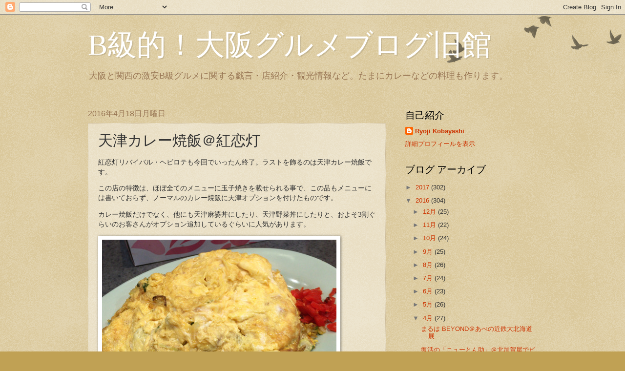

--- FILE ---
content_type: text/html; charset=UTF-8
request_url: https://bg.gazfootball.com/2016/04/blog-post_18.html
body_size: 18119
content:
<!DOCTYPE html>
<html class='v2' dir='ltr' lang='ja'>
<head>
<link href='https://www.blogger.com/static/v1/widgets/335934321-css_bundle_v2.css' rel='stylesheet' type='text/css'/>
<meta content='width=1100' name='viewport'/>
<meta content='text/html; charset=UTF-8' http-equiv='Content-Type'/>
<meta content='blogger' name='generator'/>
<link href='https://bg.gazfootball.com/favicon.ico' rel='icon' type='image/x-icon'/>
<link href='http://bg.gazfootball.com/2016/04/blog-post_18.html' rel='canonical'/>
<link rel="alternate" type="application/atom+xml" title="B級的&#65281;大阪グルメブログ旧館 - Atom" href="https://bg.gazfootball.com/feeds/posts/default" />
<link rel="alternate" type="application/rss+xml" title="B級的&#65281;大阪グルメブログ旧館 - RSS" href="https://bg.gazfootball.com/feeds/posts/default?alt=rss" />
<link rel="service.post" type="application/atom+xml" title="B級的&#65281;大阪グルメブログ旧館 - Atom" href="https://www.blogger.com/feeds/8140308931671894929/posts/default" />

<link rel="alternate" type="application/atom+xml" title="B級的&#65281;大阪グルメブログ旧館 - Atom" href="https://bg.gazfootball.com/feeds/8021476240214718335/comments/default" />
<!--Can't find substitution for tag [blog.ieCssRetrofitLinks]-->
<link href='https://gourmet.gazfootball.com/blog/wp-content/uploads/2016/04/kurendo4.jpg' rel='image_src'/>
<meta content='http://bg.gazfootball.com/2016/04/blog-post_18.html' property='og:url'/>
<meta content='天津カレー焼飯＠紅恋灯' property='og:title'/>
<meta content='紅恋灯リバイバル・ヘビロテも今回でいったん終了。ラストを飾るのは天津カレー焼飯です。 この店の特徴は、ほぼ全てのメニューに玉子焼きを載せられる事で、この品もメニューには書いておらず、ノーマルのカレー焼飯に天津オプションを付けたものです。 カレー焼飯だけでなく、他にも天津麻婆丼にし...' property='og:description'/>
<meta content='https://lh3.googleusercontent.com/blogger_img_proxy/AEn0k_vkAglyHlDdST17o-o6IGBKLPhrqDUgTZHW2aO2GcoMqABc-g3ftOFN3fRCEgc7O9XuFulitItzz303gpn5kg548FRKz1qxzSRAaT0lsNoIfxyxh27MTp6TIztBJwBY7JdWL0xr6ZnttB_2N6_R5jM=w1200-h630-p-k-no-nu' property='og:image'/>
<title>B級的&#65281;大阪グルメブログ旧館: 天津カレー焼飯&#65312;紅恋灯</title>
<style id='page-skin-1' type='text/css'><!--
/*
-----------------------------------------------
Blogger Template Style
Name:     Watermark
Designer: Blogger
URL:      www.blogger.com
----------------------------------------------- */
/* Use this with templates/1ktemplate-*.html */
/* Content
----------------------------------------------- */
body {
font: normal normal 14px Arial, Tahoma, Helvetica, FreeSans, sans-serif;
color: #333333;
background: #c0a154 url(https://resources.blogblog.com/blogblog/data/1kt/watermark/body_background_birds.png) repeat scroll top left;
}
html body .content-outer {
min-width: 0;
max-width: 100%;
width: 100%;
}
.content-outer {
font-size: 92%;
}
a:link {
text-decoration:none;
color: #cc3300;
}
a:visited {
text-decoration:none;
color: #993322;
}
a:hover {
text-decoration:underline;
color: #ff3300;
}
.body-fauxcolumns .cap-top {
margin-top: 30px;
background: transparent url(https://resources.blogblog.com/blogblog/data/1kt/watermark/body_overlay_birds.png) no-repeat scroll top right;
height: 121px;
}
.content-inner {
padding: 0;
}
/* Header
----------------------------------------------- */
.header-inner .Header .titlewrapper,
.header-inner .Header .descriptionwrapper {
padding-left: 20px;
padding-right: 20px;
}
.Header h1 {
font: normal normal 60px Georgia, Utopia, 'Palatino Linotype', Palatino, serif;
color: #ffffff;
text-shadow: 2px 2px rgba(0, 0, 0, .1);
}
.Header h1 a {
color: #ffffff;
}
.Header .description {
font-size: 140%;
color: #997755;
}
/* Tabs
----------------------------------------------- */
.tabs-inner .section {
margin: 0 20px;
}
.tabs-inner .PageList, .tabs-inner .LinkList, .tabs-inner .Labels {
margin-left: -11px;
margin-right: -11px;
background-color: transparent;
border-top: 0 solid #ffffff;
border-bottom: 0 solid #ffffff;
-moz-box-shadow: 0 0 0 rgba(0, 0, 0, .3);
-webkit-box-shadow: 0 0 0 rgba(0, 0, 0, .3);
-goog-ms-box-shadow: 0 0 0 rgba(0, 0, 0, .3);
box-shadow: 0 0 0 rgba(0, 0, 0, .3);
}
.tabs-inner .PageList .widget-content,
.tabs-inner .LinkList .widget-content,
.tabs-inner .Labels .widget-content {
margin: -3px -11px;
background: transparent none  no-repeat scroll right;
}
.tabs-inner .widget ul {
padding: 2px 25px;
max-height: 34px;
background: transparent none no-repeat scroll left;
}
.tabs-inner .widget li {
border: none;
}
.tabs-inner .widget li a {
display: inline-block;
padding: .25em 1em;
font: normal normal 20px Georgia, Utopia, 'Palatino Linotype', Palatino, serif;
color: #cc3300;
border-right: 1px solid #c0a154;
}
.tabs-inner .widget li:first-child a {
border-left: 1px solid #c0a154;
}
.tabs-inner .widget li.selected a, .tabs-inner .widget li a:hover {
color: #000000;
}
/* Headings
----------------------------------------------- */
h2 {
font: normal normal 20px Georgia, Utopia, 'Palatino Linotype', Palatino, serif;
color: #000000;
margin: 0 0 .5em;
}
h2.date-header {
font: normal normal 16px Arial, Tahoma, Helvetica, FreeSans, sans-serif;
color: #997755;
}
/* Main
----------------------------------------------- */
.main-inner .column-center-inner,
.main-inner .column-left-inner,
.main-inner .column-right-inner {
padding: 0 5px;
}
.main-outer {
margin-top: 0;
background: transparent none no-repeat scroll top left;
}
.main-inner {
padding-top: 30px;
}
.main-cap-top {
position: relative;
}
.main-cap-top .cap-right {
position: absolute;
height: 0;
width: 100%;
bottom: 0;
background: transparent none repeat-x scroll bottom center;
}
.main-cap-top .cap-left {
position: absolute;
height: 245px;
width: 280px;
right: 0;
bottom: 0;
background: transparent none no-repeat scroll bottom left;
}
/* Posts
----------------------------------------------- */
.post-outer {
padding: 15px 20px;
margin: 0 0 25px;
background: transparent url(https://resources.blogblog.com/blogblog/data/1kt/watermark/post_background_birds.png) repeat scroll top left;
_background-image: none;
border: dotted 1px #ccbb99;
-moz-box-shadow: 0 0 0 rgba(0, 0, 0, .1);
-webkit-box-shadow: 0 0 0 rgba(0, 0, 0, .1);
-goog-ms-box-shadow: 0 0 0 rgba(0, 0, 0, .1);
box-shadow: 0 0 0 rgba(0, 0, 0, .1);
}
h3.post-title {
font: normal normal 30px Georgia, Utopia, 'Palatino Linotype', Palatino, serif;
margin: 0;
}
.comments h4 {
font: normal normal 30px Georgia, Utopia, 'Palatino Linotype', Palatino, serif;
margin: 1em 0 0;
}
.post-body {
font-size: 105%;
line-height: 1.5;
position: relative;
}
.post-header {
margin: 0 0 1em;
color: #997755;
}
.post-footer {
margin: 10px 0 0;
padding: 10px 0 0;
color: #997755;
border-top: dashed 1px #777777;
}
#blog-pager {
font-size: 140%
}
#comments .comment-author {
padding-top: 1.5em;
border-top: dashed 1px #777777;
background-position: 0 1.5em;
}
#comments .comment-author:first-child {
padding-top: 0;
border-top: none;
}
.avatar-image-container {
margin: .2em 0 0;
}
/* Comments
----------------------------------------------- */
.comments .comments-content .icon.blog-author {
background-repeat: no-repeat;
background-image: url([data-uri]);
}
.comments .comments-content .loadmore a {
border-top: 1px solid #777777;
border-bottom: 1px solid #777777;
}
.comments .continue {
border-top: 2px solid #777777;
}
/* Widgets
----------------------------------------------- */
.widget ul, .widget #ArchiveList ul.flat {
padding: 0;
list-style: none;
}
.widget ul li, .widget #ArchiveList ul.flat li {
padding: .35em 0;
text-indent: 0;
border-top: dashed 1px #777777;
}
.widget ul li:first-child, .widget #ArchiveList ul.flat li:first-child {
border-top: none;
}
.widget .post-body ul {
list-style: disc;
}
.widget .post-body ul li {
border: none;
}
.widget .zippy {
color: #777777;
}
.post-body img, .post-body .tr-caption-container, .Profile img, .Image img,
.BlogList .item-thumbnail img {
padding: 5px;
background: #fff;
-moz-box-shadow: 1px 1px 5px rgba(0, 0, 0, .5);
-webkit-box-shadow: 1px 1px 5px rgba(0, 0, 0, .5);
-goog-ms-box-shadow: 1px 1px 5px rgba(0, 0, 0, .5);
box-shadow: 1px 1px 5px rgba(0, 0, 0, .5);
}
.post-body img, .post-body .tr-caption-container {
padding: 8px;
}
.post-body .tr-caption-container {
color: #333333;
}
.post-body .tr-caption-container img {
padding: 0;
background: transparent;
border: none;
-moz-box-shadow: 0 0 0 rgba(0, 0, 0, .1);
-webkit-box-shadow: 0 0 0 rgba(0, 0, 0, .1);
-goog-ms-box-shadow: 0 0 0 rgba(0, 0, 0, .1);
box-shadow: 0 0 0 rgba(0, 0, 0, .1);
}
/* Footer
----------------------------------------------- */
.footer-outer {
color:#ccbb99;
background: #330000 url(https://resources.blogblog.com/blogblog/data/1kt/watermark/body_background_navigator.png) repeat scroll top left;
}
.footer-outer a {
color: #ff7755;
}
.footer-outer a:visited {
color: #dd5533;
}
.footer-outer a:hover {
color: #ff9977;
}
.footer-outer .widget h2 {
color: #eeddbb;
}
/* Mobile
----------------------------------------------- */
body.mobile  {
background-size: 100% auto;
}
.mobile .body-fauxcolumn-outer {
background: transparent none repeat scroll top left;
}
html .mobile .mobile-date-outer {
border-bottom: none;
background: transparent url(https://resources.blogblog.com/blogblog/data/1kt/watermark/post_background_birds.png) repeat scroll top left;
_background-image: none;
margin-bottom: 10px;
}
.mobile .main-inner .date-outer {
padding: 0;
}
.mobile .main-inner .date-header {
margin: 10px;
}
.mobile .main-cap-top {
z-index: -1;
}
.mobile .content-outer {
font-size: 100%;
}
.mobile .post-outer {
padding: 10px;
}
.mobile .main-cap-top .cap-left {
background: transparent none no-repeat scroll bottom left;
}
.mobile .body-fauxcolumns .cap-top {
margin: 0;
}
.mobile-link-button {
background: transparent url(https://resources.blogblog.com/blogblog/data/1kt/watermark/post_background_birds.png) repeat scroll top left;
}
.mobile-link-button a:link, .mobile-link-button a:visited {
color: #cc3300;
}
.mobile-index-date .date-header {
color: #997755;
}
.mobile-index-contents {
color: #333333;
}
.mobile .tabs-inner .section {
margin: 0;
}
.mobile .tabs-inner .PageList {
margin-left: 0;
margin-right: 0;
}
.mobile .tabs-inner .PageList .widget-content {
margin: 0;
color: #000000;
background: transparent url(https://resources.blogblog.com/blogblog/data/1kt/watermark/post_background_birds.png) repeat scroll top left;
}
.mobile .tabs-inner .PageList .widget-content .pagelist-arrow {
border-left: 1px solid #c0a154;
}

--></style>
<style id='template-skin-1' type='text/css'><!--
body {
min-width: 960px;
}
.content-outer, .content-fauxcolumn-outer, .region-inner {
min-width: 960px;
max-width: 960px;
_width: 960px;
}
.main-inner .columns {
padding-left: 0;
padding-right: 310px;
}
.main-inner .fauxcolumn-center-outer {
left: 0;
right: 310px;
/* IE6 does not respect left and right together */
_width: expression(this.parentNode.offsetWidth -
parseInt("0") -
parseInt("310px") + 'px');
}
.main-inner .fauxcolumn-left-outer {
width: 0;
}
.main-inner .fauxcolumn-right-outer {
width: 310px;
}
.main-inner .column-left-outer {
width: 0;
right: 100%;
margin-left: -0;
}
.main-inner .column-right-outer {
width: 310px;
margin-right: -310px;
}
#layout {
min-width: 0;
}
#layout .content-outer {
min-width: 0;
width: 800px;
}
#layout .region-inner {
min-width: 0;
width: auto;
}
body#layout div.add_widget {
padding: 8px;
}
body#layout div.add_widget a {
margin-left: 32px;
}
--></style>
<script type='text/javascript'>
        (function(i,s,o,g,r,a,m){i['GoogleAnalyticsObject']=r;i[r]=i[r]||function(){
        (i[r].q=i[r].q||[]).push(arguments)},i[r].l=1*new Date();a=s.createElement(o),
        m=s.getElementsByTagName(o)[0];a.async=1;a.src=g;m.parentNode.insertBefore(a,m)
        })(window,document,'script','https://www.google-analytics.com/analytics.js','ga');
        ga('create', 'UA-640804-6', 'auto', 'blogger');
        ga('blogger.send', 'pageview');
      </script>
<link href='https://www.blogger.com/dyn-css/authorization.css?targetBlogID=8140308931671894929&amp;zx=3d490f9c-70f8-4ceb-b225-801e37a85ce6' media='none' onload='if(media!=&#39;all&#39;)media=&#39;all&#39;' rel='stylesheet'/><noscript><link href='https://www.blogger.com/dyn-css/authorization.css?targetBlogID=8140308931671894929&amp;zx=3d490f9c-70f8-4ceb-b225-801e37a85ce6' rel='stylesheet'/></noscript>
<meta name='google-adsense-platform-account' content='ca-host-pub-1556223355139109'/>
<meta name='google-adsense-platform-domain' content='blogspot.com'/>

<script async src="https://pagead2.googlesyndication.com/pagead/js/adsbygoogle.js?client=ca-pub-8177426292967548&host=ca-host-pub-1556223355139109" crossorigin="anonymous"></script>

<!-- data-ad-client=ca-pub-8177426292967548 -->

</head>
<body class='loading variant-birds'>
<div class='navbar section' id='navbar' name='Navbar'><div class='widget Navbar' data-version='1' id='Navbar1'><script type="text/javascript">
    function setAttributeOnload(object, attribute, val) {
      if(window.addEventListener) {
        window.addEventListener('load',
          function(){ object[attribute] = val; }, false);
      } else {
        window.attachEvent('onload', function(){ object[attribute] = val; });
      }
    }
  </script>
<div id="navbar-iframe-container"></div>
<script type="text/javascript" src="https://apis.google.com/js/platform.js"></script>
<script type="text/javascript">
      gapi.load("gapi.iframes:gapi.iframes.style.bubble", function() {
        if (gapi.iframes && gapi.iframes.getContext) {
          gapi.iframes.getContext().openChild({
              url: 'https://www.blogger.com/navbar/8140308931671894929?po\x3d8021476240214718335\x26origin\x3dhttps://bg.gazfootball.com',
              where: document.getElementById("navbar-iframe-container"),
              id: "navbar-iframe"
          });
        }
      });
    </script><script type="text/javascript">
(function() {
var script = document.createElement('script');
script.type = 'text/javascript';
script.src = '//pagead2.googlesyndication.com/pagead/js/google_top_exp.js';
var head = document.getElementsByTagName('head')[0];
if (head) {
head.appendChild(script);
}})();
</script>
</div></div>
<div class='body-fauxcolumns'>
<div class='fauxcolumn-outer body-fauxcolumn-outer'>
<div class='cap-top'>
<div class='cap-left'></div>
<div class='cap-right'></div>
</div>
<div class='fauxborder-left'>
<div class='fauxborder-right'></div>
<div class='fauxcolumn-inner'>
</div>
</div>
<div class='cap-bottom'>
<div class='cap-left'></div>
<div class='cap-right'></div>
</div>
</div>
</div>
<div class='content'>
<div class='content-fauxcolumns'>
<div class='fauxcolumn-outer content-fauxcolumn-outer'>
<div class='cap-top'>
<div class='cap-left'></div>
<div class='cap-right'></div>
</div>
<div class='fauxborder-left'>
<div class='fauxborder-right'></div>
<div class='fauxcolumn-inner'>
</div>
</div>
<div class='cap-bottom'>
<div class='cap-left'></div>
<div class='cap-right'></div>
</div>
</div>
</div>
<div class='content-outer'>
<div class='content-cap-top cap-top'>
<div class='cap-left'></div>
<div class='cap-right'></div>
</div>
<div class='fauxborder-left content-fauxborder-left'>
<div class='fauxborder-right content-fauxborder-right'></div>
<div class='content-inner'>
<header>
<div class='header-outer'>
<div class='header-cap-top cap-top'>
<div class='cap-left'></div>
<div class='cap-right'></div>
</div>
<div class='fauxborder-left header-fauxborder-left'>
<div class='fauxborder-right header-fauxborder-right'></div>
<div class='region-inner header-inner'>
<div class='header section' id='header' name='ヘッダー'><div class='widget Header' data-version='1' id='Header1'>
<div id='header-inner'>
<div class='titlewrapper'>
<h1 class='title'>
<a href='https://bg.gazfootball.com/'>
B級的&#65281;大阪グルメブログ旧館
</a>
</h1>
</div>
<div class='descriptionwrapper'>
<p class='description'><span>大阪と関西の激安B級グルメに関する戯言&#12539;店紹介&#12539;観光情報など&#12290;たまにカレーなどの料理も作ります&#12290;</span></p>
</div>
</div>
</div></div>
</div>
</div>
<div class='header-cap-bottom cap-bottom'>
<div class='cap-left'></div>
<div class='cap-right'></div>
</div>
</div>
</header>
<div class='tabs-outer'>
<div class='tabs-cap-top cap-top'>
<div class='cap-left'></div>
<div class='cap-right'></div>
</div>
<div class='fauxborder-left tabs-fauxborder-left'>
<div class='fauxborder-right tabs-fauxborder-right'></div>
<div class='region-inner tabs-inner'>
<div class='tabs no-items section' id='crosscol' name='Cross-Column'></div>
<div class='tabs no-items section' id='crosscol-overflow' name='Cross-Column 2'></div>
</div>
</div>
<div class='tabs-cap-bottom cap-bottom'>
<div class='cap-left'></div>
<div class='cap-right'></div>
</div>
</div>
<div class='main-outer'>
<div class='main-cap-top cap-top'>
<div class='cap-left'></div>
<div class='cap-right'></div>
</div>
<div class='fauxborder-left main-fauxborder-left'>
<div class='fauxborder-right main-fauxborder-right'></div>
<div class='region-inner main-inner'>
<div class='columns fauxcolumns'>
<div class='fauxcolumn-outer fauxcolumn-center-outer'>
<div class='cap-top'>
<div class='cap-left'></div>
<div class='cap-right'></div>
</div>
<div class='fauxborder-left'>
<div class='fauxborder-right'></div>
<div class='fauxcolumn-inner'>
</div>
</div>
<div class='cap-bottom'>
<div class='cap-left'></div>
<div class='cap-right'></div>
</div>
</div>
<div class='fauxcolumn-outer fauxcolumn-left-outer'>
<div class='cap-top'>
<div class='cap-left'></div>
<div class='cap-right'></div>
</div>
<div class='fauxborder-left'>
<div class='fauxborder-right'></div>
<div class='fauxcolumn-inner'>
</div>
</div>
<div class='cap-bottom'>
<div class='cap-left'></div>
<div class='cap-right'></div>
</div>
</div>
<div class='fauxcolumn-outer fauxcolumn-right-outer'>
<div class='cap-top'>
<div class='cap-left'></div>
<div class='cap-right'></div>
</div>
<div class='fauxborder-left'>
<div class='fauxborder-right'></div>
<div class='fauxcolumn-inner'>
</div>
</div>
<div class='cap-bottom'>
<div class='cap-left'></div>
<div class='cap-right'></div>
</div>
</div>
<!-- corrects IE6 width calculation -->
<div class='columns-inner'>
<div class='column-center-outer'>
<div class='column-center-inner'>
<div class='main section' id='main' name='メイン'><div class='widget Blog' data-version='1' id='Blog1'>
<div class='blog-posts hfeed'>

          <div class="date-outer">
        
<h2 class='date-header'><span>2016年4月18日月曜日</span></h2>

          <div class="date-posts">
        
<div class='post-outer'>
<div class='post hentry uncustomized-post-template' itemprop='blogPost' itemscope='itemscope' itemtype='http://schema.org/BlogPosting'>
<meta content='https://gourmet.gazfootball.com/blog/wp-content/uploads/2016/04/kurendo4.jpg' itemprop='image_url'/>
<meta content='8140308931671894929' itemprop='blogId'/>
<meta content='8021476240214718335' itemprop='postId'/>
<a name='8021476240214718335'></a>
<h3 class='post-title entry-title' itemprop='name'>
天津カレー焼飯&#65312;紅恋灯
</h3>
<div class='post-header'>
<div class='post-header-line-1'></div>
</div>
<div class='post-body entry-content' id='post-body-8021476240214718335' itemprop='description articleBody'>
<p>紅恋灯リバイバル&#12539;ヘビロテも今回でいったん終了&#12290;ラストを飾るのは天津カレー焼飯です&#12290;</p><p>この店の特徴は&#12289;ほぼ全てのメニューに玉子焼きを載せられる事で&#12289;この品もメニューには書いておらず&#12289;ノーマルのカレー焼飯に天津オプションを付けたものです&#12290;</p><p>カレー焼飯だけでなく&#12289;他にも天津麻婆丼にしたり&#12289;天津野菜丼にしたりと&#12289;およそ3割ぐらいのお客さんがオプション追加しているぐらいに人気があります&#12290;</p><p><a href="https://gourmet.gazfootball.com/blog/wp-content/uploads/2016/04/kurendo4.jpg"><img alt="kurendo4" class="alignnone size-full wp-image-10578" height="360" loading="lazy" src="https://gourmet.gazfootball.com/blog/wp-content/uploads/2016/04/kurendo4.jpg" width="480" /></a></p><p>それもそのはず&#12289;こんなに皿いっぱいに乗っかったふわふわ玉子がたったの100円でプラスされるんですからね&#12290;</p><p>この天津カレー焼飯は&#12289;ノーマルが550円で玉子プラスで100円&#12289;ご飯少なめの50円引きでトータル600円&#12290;それで普通の中華料理店並のボリュームがあるのですからコストパフォーマンスは図抜けてます&#12290;</p><p>本体のカレー焼飯も焼豚たっぷりの具沢山で&#12289;カレー粉もしっかり入っていてなかなかスパイシー&#12290;途中でソースをかけたり福神漬をつまんだりで&#12289;味を変えながらワシワシと片付けましたよ&#12290;</p><p>まあでもこの年になって紅恋灯のヘビロテは美味かったけど結構胃袋にこたえました&#65288;笑&#65289;&#12290;しばらくは節制メニューの昼飯を続けないとなあ&#12539;&#12539;&#12539;</p><div><strong><a href="http://tabelog.com/osaka/A2701/A270102/27020547/" target="_blank">紅恋灯</a></strong><br /><script src="//tabelog.com/badge/google_badge?escape=false&amp;rcd=27020547" type="text/javascript" charset="utf-8"></script></div><p style="color:#444444; font-size:12px;"><strong>関連ランキング&#65306;</strong><a href="http://tabelog.com/rstLst/RC030101/">中華料理</a> | <a href="http://tabelog.com/osaka/A2701/A270102/R8386/rstLst/">肥後橋駅</a>&#12289;<a href="http://tabelog.com/osaka/A2701/A270102/R11302/rstLst/">渡辺橋駅</a>&#12289;<a href="http://tabelog.com/osaka/A2701/A270108/R11301/rstLst/">中之島駅</a></p>
<div style='clear: both;'></div>
</div>
<div class='post-footer'>
<div class='post-footer-line post-footer-line-1'>
<span class='post-author vcard'>
</span>
<span class='post-timestamp'>
時刻:
<meta content='http://bg.gazfootball.com/2016/04/blog-post_18.html' itemprop='url'/>
<a class='timestamp-link' href='https://bg.gazfootball.com/2016/04/blog-post_18.html' rel='bookmark' title='permanent link'><abbr class='published' itemprop='datePublished' title='2016-04-18T09:44:00+09:00'>4月 18, 2016</abbr></a>
</span>
<span class='post-comment-link'>
</span>
<span class='post-icons'>
<span class='item-control blog-admin pid-1166467082'>
<a href='https://www.blogger.com/post-edit.g?blogID=8140308931671894929&postID=8021476240214718335&from=pencil' title='投稿を編集'>
<img alt='' class='icon-action' height='18' src='https://resources.blogblog.com/img/icon18_edit_allbkg.gif' width='18'/>
</a>
</span>
</span>
<div class='post-share-buttons goog-inline-block'>
<a class='goog-inline-block share-button sb-email' href='https://www.blogger.com/share-post.g?blogID=8140308931671894929&postID=8021476240214718335&target=email' target='_blank' title='メールで送信'><span class='share-button-link-text'>メールで送信</span></a><a class='goog-inline-block share-button sb-blog' href='https://www.blogger.com/share-post.g?blogID=8140308931671894929&postID=8021476240214718335&target=blog' onclick='window.open(this.href, "_blank", "height=270,width=475"); return false;' target='_blank' title='BlogThis!'><span class='share-button-link-text'>BlogThis!</span></a><a class='goog-inline-block share-button sb-twitter' href='https://www.blogger.com/share-post.g?blogID=8140308931671894929&postID=8021476240214718335&target=twitter' target='_blank' title='X で共有'><span class='share-button-link-text'>X で共有</span></a><a class='goog-inline-block share-button sb-facebook' href='https://www.blogger.com/share-post.g?blogID=8140308931671894929&postID=8021476240214718335&target=facebook' onclick='window.open(this.href, "_blank", "height=430,width=640"); return false;' target='_blank' title='Facebook で共有する'><span class='share-button-link-text'>Facebook で共有する</span></a><a class='goog-inline-block share-button sb-pinterest' href='https://www.blogger.com/share-post.g?blogID=8140308931671894929&postID=8021476240214718335&target=pinterest' target='_blank' title='Pinterest に共有'><span class='share-button-link-text'>Pinterest に共有</span></a>
</div>
</div>
<div class='post-footer-line post-footer-line-2'>
<span class='post-labels'>
ラベル:
<a href='https://bg.gazfootball.com/search/label/%E5%A4%A7%E9%98%AA%E5%B8%82' rel='tag'>大阪市</a>,
<a href='https://bg.gazfootball.com/search/label/%E5%A4%A7%E9%98%AA%E5%B8%82%E8%A5%BF%E5%8C%BA' rel='tag'>大阪市西区</a>
</span>
</div>
<div class='post-footer-line post-footer-line-3'>
<span class='post-location'>
</span>
</div>
</div>
</div>
<div class='comments' id='comments'>
<a name='comments'></a>
<h4>0 件のコメント:</h4>
<div id='Blog1_comments-block-wrapper'>
<dl class='avatar-comment-indent' id='comments-block'>
</dl>
</div>
<p class='comment-footer'>
<div class='comment-form'>
<a name='comment-form'></a>
<h4 id='comment-post-message'>コメントを投稿</h4>
<p>
</p>
<a href='https://www.blogger.com/comment/frame/8140308931671894929?po=8021476240214718335&hl=ja&saa=85391&origin=https://bg.gazfootball.com' id='comment-editor-src'></a>
<iframe allowtransparency='true' class='blogger-iframe-colorize blogger-comment-from-post' frameborder='0' height='410px' id='comment-editor' name='comment-editor' src='' width='100%'></iframe>
<script src='https://www.blogger.com/static/v1/jsbin/2830521187-comment_from_post_iframe.js' type='text/javascript'></script>
<script type='text/javascript'>
      BLOG_CMT_createIframe('https://www.blogger.com/rpc_relay.html');
    </script>
</div>
</p>
</div>
</div>

        </div></div>
      
</div>
<div class='blog-pager' id='blog-pager'>
<span id='blog-pager-newer-link'>
<a class='blog-pager-newer-link' href='https://bg.gazfootball.com/2016/04/18.html' id='Blog1_blog-pager-newer-link' title='次の投稿'>次の投稿</a>
</span>
<span id='blog-pager-older-link'>
<a class='blog-pager-older-link' href='https://bg.gazfootball.com/2016/04/blog-post_17.html' id='Blog1_blog-pager-older-link' title='前の投稿'>前の投稿</a>
</span>
<a class='home-link' href='https://bg.gazfootball.com/'>ホーム</a>
</div>
<div class='clear'></div>
<div class='post-feeds'>
<div class='feed-links'>
登録:
<a class='feed-link' href='https://bg.gazfootball.com/feeds/8021476240214718335/comments/default' target='_blank' type='application/atom+xml'>コメントの投稿 (Atom)</a>
</div>
</div>
</div></div>
</div>
</div>
<div class='column-left-outer'>
<div class='column-left-inner'>
<aside>
</aside>
</div>
</div>
<div class='column-right-outer'>
<div class='column-right-inner'>
<aside>
<div class='sidebar section' id='sidebar-right-1'><div class='widget Profile' data-version='1' id='Profile1'>
<h2>自己紹介</h2>
<div class='widget-content'>
<dl class='profile-datablock'>
<dt class='profile-data'>
<a class='profile-name-link g-profile' href='https://www.blogger.com/profile/16116214396137137891' rel='author' style='background-image: url(//www.blogger.com/img/logo-16.png);'>
Ryoji Kobayashi
</a>
</dt>
</dl>
<a class='profile-link' href='https://www.blogger.com/profile/16116214396137137891' rel='author'>詳細プロフィールを表示</a>
<div class='clear'></div>
</div>
</div><div class='widget BlogArchive' data-version='1' id='BlogArchive1'>
<h2>ブログ アーカイブ</h2>
<div class='widget-content'>
<div id='ArchiveList'>
<div id='BlogArchive1_ArchiveList'>
<ul class='hierarchy'>
<li class='archivedate collapsed'>
<a class='toggle' href='javascript:void(0)'>
<span class='zippy'>

        &#9658;&#160;
      
</span>
</a>
<a class='post-count-link' href='https://bg.gazfootball.com/2017/'>
2017
</a>
<span class='post-count' dir='ltr'>(302)</span>
<ul class='hierarchy'>
<li class='archivedate collapsed'>
<a class='toggle' href='javascript:void(0)'>
<span class='zippy'>

        &#9658;&#160;
      
</span>
</a>
<a class='post-count-link' href='https://bg.gazfootball.com/2017/12/'>
12月
</a>
<span class='post-count' dir='ltr'>(23)</span>
</li>
</ul>
<ul class='hierarchy'>
<li class='archivedate collapsed'>
<a class='toggle' href='javascript:void(0)'>
<span class='zippy'>

        &#9658;&#160;
      
</span>
</a>
<a class='post-count-link' href='https://bg.gazfootball.com/2017/11/'>
11月
</a>
<span class='post-count' dir='ltr'>(24)</span>
</li>
</ul>
<ul class='hierarchy'>
<li class='archivedate collapsed'>
<a class='toggle' href='javascript:void(0)'>
<span class='zippy'>

        &#9658;&#160;
      
</span>
</a>
<a class='post-count-link' href='https://bg.gazfootball.com/2017/10/'>
10月
</a>
<span class='post-count' dir='ltr'>(29)</span>
</li>
</ul>
<ul class='hierarchy'>
<li class='archivedate collapsed'>
<a class='toggle' href='javascript:void(0)'>
<span class='zippy'>

        &#9658;&#160;
      
</span>
</a>
<a class='post-count-link' href='https://bg.gazfootball.com/2017/09/'>
9月
</a>
<span class='post-count' dir='ltr'>(23)</span>
</li>
</ul>
<ul class='hierarchy'>
<li class='archivedate collapsed'>
<a class='toggle' href='javascript:void(0)'>
<span class='zippy'>

        &#9658;&#160;
      
</span>
</a>
<a class='post-count-link' href='https://bg.gazfootball.com/2017/08/'>
8月
</a>
<span class='post-count' dir='ltr'>(23)</span>
</li>
</ul>
<ul class='hierarchy'>
<li class='archivedate collapsed'>
<a class='toggle' href='javascript:void(0)'>
<span class='zippy'>

        &#9658;&#160;
      
</span>
</a>
<a class='post-count-link' href='https://bg.gazfootball.com/2017/07/'>
7月
</a>
<span class='post-count' dir='ltr'>(26)</span>
</li>
</ul>
<ul class='hierarchy'>
<li class='archivedate collapsed'>
<a class='toggle' href='javascript:void(0)'>
<span class='zippy'>

        &#9658;&#160;
      
</span>
</a>
<a class='post-count-link' href='https://bg.gazfootball.com/2017/06/'>
6月
</a>
<span class='post-count' dir='ltr'>(25)</span>
</li>
</ul>
<ul class='hierarchy'>
<li class='archivedate collapsed'>
<a class='toggle' href='javascript:void(0)'>
<span class='zippy'>

        &#9658;&#160;
      
</span>
</a>
<a class='post-count-link' href='https://bg.gazfootball.com/2017/05/'>
5月
</a>
<span class='post-count' dir='ltr'>(27)</span>
</li>
</ul>
<ul class='hierarchy'>
<li class='archivedate collapsed'>
<a class='toggle' href='javascript:void(0)'>
<span class='zippy'>

        &#9658;&#160;
      
</span>
</a>
<a class='post-count-link' href='https://bg.gazfootball.com/2017/04/'>
4月
</a>
<span class='post-count' dir='ltr'>(23)</span>
</li>
</ul>
<ul class='hierarchy'>
<li class='archivedate collapsed'>
<a class='toggle' href='javascript:void(0)'>
<span class='zippy'>

        &#9658;&#160;
      
</span>
</a>
<a class='post-count-link' href='https://bg.gazfootball.com/2017/03/'>
3月
</a>
<span class='post-count' dir='ltr'>(26)</span>
</li>
</ul>
<ul class='hierarchy'>
<li class='archivedate collapsed'>
<a class='toggle' href='javascript:void(0)'>
<span class='zippy'>

        &#9658;&#160;
      
</span>
</a>
<a class='post-count-link' href='https://bg.gazfootball.com/2017/02/'>
2月
</a>
<span class='post-count' dir='ltr'>(26)</span>
</li>
</ul>
<ul class='hierarchy'>
<li class='archivedate collapsed'>
<a class='toggle' href='javascript:void(0)'>
<span class='zippy'>

        &#9658;&#160;
      
</span>
</a>
<a class='post-count-link' href='https://bg.gazfootball.com/2017/01/'>
1月
</a>
<span class='post-count' dir='ltr'>(27)</span>
</li>
</ul>
</li>
</ul>
<ul class='hierarchy'>
<li class='archivedate expanded'>
<a class='toggle' href='javascript:void(0)'>
<span class='zippy toggle-open'>

        &#9660;&#160;
      
</span>
</a>
<a class='post-count-link' href='https://bg.gazfootball.com/2016/'>
2016
</a>
<span class='post-count' dir='ltr'>(304)</span>
<ul class='hierarchy'>
<li class='archivedate collapsed'>
<a class='toggle' href='javascript:void(0)'>
<span class='zippy'>

        &#9658;&#160;
      
</span>
</a>
<a class='post-count-link' href='https://bg.gazfootball.com/2016/12/'>
12月
</a>
<span class='post-count' dir='ltr'>(25)</span>
</li>
</ul>
<ul class='hierarchy'>
<li class='archivedate collapsed'>
<a class='toggle' href='javascript:void(0)'>
<span class='zippy'>

        &#9658;&#160;
      
</span>
</a>
<a class='post-count-link' href='https://bg.gazfootball.com/2016/11/'>
11月
</a>
<span class='post-count' dir='ltr'>(22)</span>
</li>
</ul>
<ul class='hierarchy'>
<li class='archivedate collapsed'>
<a class='toggle' href='javascript:void(0)'>
<span class='zippy'>

        &#9658;&#160;
      
</span>
</a>
<a class='post-count-link' href='https://bg.gazfootball.com/2016/10/'>
10月
</a>
<span class='post-count' dir='ltr'>(24)</span>
</li>
</ul>
<ul class='hierarchy'>
<li class='archivedate collapsed'>
<a class='toggle' href='javascript:void(0)'>
<span class='zippy'>

        &#9658;&#160;
      
</span>
</a>
<a class='post-count-link' href='https://bg.gazfootball.com/2016/09/'>
9月
</a>
<span class='post-count' dir='ltr'>(25)</span>
</li>
</ul>
<ul class='hierarchy'>
<li class='archivedate collapsed'>
<a class='toggle' href='javascript:void(0)'>
<span class='zippy'>

        &#9658;&#160;
      
</span>
</a>
<a class='post-count-link' href='https://bg.gazfootball.com/2016/08/'>
8月
</a>
<span class='post-count' dir='ltr'>(26)</span>
</li>
</ul>
<ul class='hierarchy'>
<li class='archivedate collapsed'>
<a class='toggle' href='javascript:void(0)'>
<span class='zippy'>

        &#9658;&#160;
      
</span>
</a>
<a class='post-count-link' href='https://bg.gazfootball.com/2016/07/'>
7月
</a>
<span class='post-count' dir='ltr'>(24)</span>
</li>
</ul>
<ul class='hierarchy'>
<li class='archivedate collapsed'>
<a class='toggle' href='javascript:void(0)'>
<span class='zippy'>

        &#9658;&#160;
      
</span>
</a>
<a class='post-count-link' href='https://bg.gazfootball.com/2016/06/'>
6月
</a>
<span class='post-count' dir='ltr'>(23)</span>
</li>
</ul>
<ul class='hierarchy'>
<li class='archivedate collapsed'>
<a class='toggle' href='javascript:void(0)'>
<span class='zippy'>

        &#9658;&#160;
      
</span>
</a>
<a class='post-count-link' href='https://bg.gazfootball.com/2016/05/'>
5月
</a>
<span class='post-count' dir='ltr'>(26)</span>
</li>
</ul>
<ul class='hierarchy'>
<li class='archivedate expanded'>
<a class='toggle' href='javascript:void(0)'>
<span class='zippy toggle-open'>

        &#9660;&#160;
      
</span>
</a>
<a class='post-count-link' href='https://bg.gazfootball.com/2016/04/'>
4月
</a>
<span class='post-count' dir='ltr'>(27)</span>
<ul class='posts'>
<li><a href='https://bg.gazfootball.com/2016/04/beyond.html'>まるは BEYOND&#65312;あべの近鉄大北海道展</a></li>
<li><a href='https://bg.gazfootball.com/2016/04/blog-post.html'>復活の&#12300;ニューとん助&#12301;&#65312;北加賀屋でビフカツ</a></li>
<li><a href='https://bg.gazfootball.com/2016/04/blog-post_28.html'>醤油ラーメンの王道&#12300;友愛亭&#12301;&#65312;恵美須町</a></li>
<li><a href='https://bg.gazfootball.com/2016/04/blog-post_27.html'>超穴場ローカル焼肉店&#12300;眉山&#12301;&#65312;鴻池新田</a></li>
<li><a href='https://bg.gazfootball.com/2016/04/2016.html'>大阪市こどもカーニバル2016</a></li>
<li><a href='https://bg.gazfootball.com/2016/04/blog-post_25.html'>双葉マルヤス製麺所の冷やし中華そば</a></li>
<li><a href='https://bg.gazfootball.com/2016/04/blog-post_24.html'>スパイス料理ナッラマナム&#65312;堺筋本町</a></li>
<li><a href='https://bg.gazfootball.com/2016/04/blog-post_23.html'>天たつの汐雲丹&#65312;福井</a></li>
<li><a href='https://bg.gazfootball.com/2016/04/201652248.html'>&#12304;現在満席&#12305;2016/5/22&#65288;日&#65289;開催&#12289;グルコバ48募集開始&#65281;</a></li>
<li><a href='https://bg.gazfootball.com/2016/04/blog-post_21.html'>&#12300;越前 田村屋&#12301;&#65312;福井駅の焼き鯖寿司</a></li>
<li><a href='https://bg.gazfootball.com/2016/04/18.html'>青春18切符で福井まで&#12300;レストラントミー&#12301;ツアー</a></li>
<li><a href='https://bg.gazfootball.com/2016/04/blog-post_18.html'>天津カレー焼飯&#65312;紅恋灯</a></li>
<li><a href='https://bg.gazfootball.com/2016/04/blog-post_17.html'>摩耶山リュックサックマーケット</a></li>
<li><a href='https://bg.gazfootball.com/2016/04/blog-post_15.html'>沖縄と本格バーの邂逅&#12300;スタンド&#12539;ミルクホール&#12301;&#65312;梅田</a></li>
<li><a href='https://bg.gazfootball.com/2016/04/blog-post_14.html'>京都&#65286;徳島風&#65311;ラーメン&#12300;丸岡商店&#12301;&#65312;京橋</a></li>
<li><a href='https://bg.gazfootball.com/2016/04/330.html'>印度家のビーフカレー330円&#65312;東高麗橋</a></li>
<li><a href='https://bg.gazfootball.com/2016/04/2016_12.html'>2016国際ウエルディングショー</a></li>
<li><a href='https://bg.gazfootball.com/2016/04/can-bashi.html'>CAN BASHI&#65288;カンバッシー&#65289;&#65312;天神橋</a></li>
<li><a href='https://bg.gazfootball.com/2016/04/blog-post_11.html'>長浜ナンバーワン&#65312;阪神の福岡&#12539;熊本&#12539;鹿児島物産展</a></li>
<li><a href='https://bg.gazfootball.com/2016/04/blog-post_10.html'>辛麺屋 桝元 大阪本店&#65312;新深江</a></li>
<li><a href='https://bg.gazfootball.com/2016/04/blog-post_9.html'>紅恋灯&#65288;くれんど&#65289;&#65312;肥後橋のニラ玉丼</a></li>
<li><a href='https://bg.gazfootball.com/2016/04/300.html'>復活の吉野家豚丼&#12289;300円セール</a></li>
<li><a href='https://bg.gazfootball.com/2016/04/blog-post_6.html'>ラーメン荘 地球規模で考えろ 未来へ&#65312;阪急茨木</a></li>
<li><a href='https://bg.gazfootball.com/2016/04/blog-post_5.html'>ハイライト食堂 衣笠店のチキンカツ定食</a></li>
<li><a href='https://bg.gazfootball.com/2016/04/blog-post_4.html'>&#12300;花よりパインジュース&#12301;&#65312;銀閣寺アイスキャンデー店</a></li>
<li><a href='https://bg.gazfootball.com/2016/04/gon.html'>尼崎の激安立ち飲み&#12300;ごん&#65288;GON&#65289;&#12301;</a></li>
<li><a href='https://bg.gazfootball.com/2016/04/blog-post_1.html'>ちゃあしゅうめん&#12300;ゆうらい&#12301;&#65312;茨木</a></li>
</ul>
</li>
</ul>
<ul class='hierarchy'>
<li class='archivedate collapsed'>
<a class='toggle' href='javascript:void(0)'>
<span class='zippy'>

        &#9658;&#160;
      
</span>
</a>
<a class='post-count-link' href='https://bg.gazfootball.com/2016/03/'>
3月
</a>
<span class='post-count' dir='ltr'>(27)</span>
</li>
</ul>
<ul class='hierarchy'>
<li class='archivedate collapsed'>
<a class='toggle' href='javascript:void(0)'>
<span class='zippy'>

        &#9658;&#160;
      
</span>
</a>
<a class='post-count-link' href='https://bg.gazfootball.com/2016/02/'>
2月
</a>
<span class='post-count' dir='ltr'>(26)</span>
</li>
</ul>
<ul class='hierarchy'>
<li class='archivedate collapsed'>
<a class='toggle' href='javascript:void(0)'>
<span class='zippy'>

        &#9658;&#160;
      
</span>
</a>
<a class='post-count-link' href='https://bg.gazfootball.com/2016/01/'>
1月
</a>
<span class='post-count' dir='ltr'>(29)</span>
</li>
</ul>
</li>
</ul>
<ul class='hierarchy'>
<li class='archivedate collapsed'>
<a class='toggle' href='javascript:void(0)'>
<span class='zippy'>

        &#9658;&#160;
      
</span>
</a>
<a class='post-count-link' href='https://bg.gazfootball.com/2015/'>
2015
</a>
<span class='post-count' dir='ltr'>(296)</span>
<ul class='hierarchy'>
<li class='archivedate collapsed'>
<a class='toggle' href='javascript:void(0)'>
<span class='zippy'>

        &#9658;&#160;
      
</span>
</a>
<a class='post-count-link' href='https://bg.gazfootball.com/2015/12/'>
12月
</a>
<span class='post-count' dir='ltr'>(24)</span>
</li>
</ul>
<ul class='hierarchy'>
<li class='archivedate collapsed'>
<a class='toggle' href='javascript:void(0)'>
<span class='zippy'>

        &#9658;&#160;
      
</span>
</a>
<a class='post-count-link' href='https://bg.gazfootball.com/2015/11/'>
11月
</a>
<span class='post-count' dir='ltr'>(24)</span>
</li>
</ul>
<ul class='hierarchy'>
<li class='archivedate collapsed'>
<a class='toggle' href='javascript:void(0)'>
<span class='zippy'>

        &#9658;&#160;
      
</span>
</a>
<a class='post-count-link' href='https://bg.gazfootball.com/2015/10/'>
10月
</a>
<span class='post-count' dir='ltr'>(29)</span>
</li>
</ul>
<ul class='hierarchy'>
<li class='archivedate collapsed'>
<a class='toggle' href='javascript:void(0)'>
<span class='zippy'>

        &#9658;&#160;
      
</span>
</a>
<a class='post-count-link' href='https://bg.gazfootball.com/2015/09/'>
9月
</a>
<span class='post-count' dir='ltr'>(29)</span>
</li>
</ul>
<ul class='hierarchy'>
<li class='archivedate collapsed'>
<a class='toggle' href='javascript:void(0)'>
<span class='zippy'>

        &#9658;&#160;
      
</span>
</a>
<a class='post-count-link' href='https://bg.gazfootball.com/2015/08/'>
8月
</a>
<span class='post-count' dir='ltr'>(18)</span>
</li>
</ul>
<ul class='hierarchy'>
<li class='archivedate collapsed'>
<a class='toggle' href='javascript:void(0)'>
<span class='zippy'>

        &#9658;&#160;
      
</span>
</a>
<a class='post-count-link' href='https://bg.gazfootball.com/2015/07/'>
7月
</a>
<span class='post-count' dir='ltr'>(25)</span>
</li>
</ul>
<ul class='hierarchy'>
<li class='archivedate collapsed'>
<a class='toggle' href='javascript:void(0)'>
<span class='zippy'>

        &#9658;&#160;
      
</span>
</a>
<a class='post-count-link' href='https://bg.gazfootball.com/2015/06/'>
6月
</a>
<span class='post-count' dir='ltr'>(24)</span>
</li>
</ul>
<ul class='hierarchy'>
<li class='archivedate collapsed'>
<a class='toggle' href='javascript:void(0)'>
<span class='zippy'>

        &#9658;&#160;
      
</span>
</a>
<a class='post-count-link' href='https://bg.gazfootball.com/2015/05/'>
5月
</a>
<span class='post-count' dir='ltr'>(27)</span>
</li>
</ul>
<ul class='hierarchy'>
<li class='archivedate collapsed'>
<a class='toggle' href='javascript:void(0)'>
<span class='zippy'>

        &#9658;&#160;
      
</span>
</a>
<a class='post-count-link' href='https://bg.gazfootball.com/2015/04/'>
4月
</a>
<span class='post-count' dir='ltr'>(24)</span>
</li>
</ul>
<ul class='hierarchy'>
<li class='archivedate collapsed'>
<a class='toggle' href='javascript:void(0)'>
<span class='zippy'>

        &#9658;&#160;
      
</span>
</a>
<a class='post-count-link' href='https://bg.gazfootball.com/2015/03/'>
3月
</a>
<span class='post-count' dir='ltr'>(26)</span>
</li>
</ul>
<ul class='hierarchy'>
<li class='archivedate collapsed'>
<a class='toggle' href='javascript:void(0)'>
<span class='zippy'>

        &#9658;&#160;
      
</span>
</a>
<a class='post-count-link' href='https://bg.gazfootball.com/2015/02/'>
2月
</a>
<span class='post-count' dir='ltr'>(22)</span>
</li>
</ul>
<ul class='hierarchy'>
<li class='archivedate collapsed'>
<a class='toggle' href='javascript:void(0)'>
<span class='zippy'>

        &#9658;&#160;
      
</span>
</a>
<a class='post-count-link' href='https://bg.gazfootball.com/2015/01/'>
1月
</a>
<span class='post-count' dir='ltr'>(24)</span>
</li>
</ul>
</li>
</ul>
<ul class='hierarchy'>
<li class='archivedate collapsed'>
<a class='toggle' href='javascript:void(0)'>
<span class='zippy'>

        &#9658;&#160;
      
</span>
</a>
<a class='post-count-link' href='https://bg.gazfootball.com/2013/'>
2013
</a>
<span class='post-count' dir='ltr'>(1)</span>
<ul class='hierarchy'>
<li class='archivedate collapsed'>
<a class='toggle' href='javascript:void(0)'>
<span class='zippy'>

        &#9658;&#160;
      
</span>
</a>
<a class='post-count-link' href='https://bg.gazfootball.com/2013/08/'>
8月
</a>
<span class='post-count' dir='ltr'>(1)</span>
</li>
</ul>
</li>
</ul>
</div>
</div>
<div class='clear'></div>
</div>
</div><div class='widget Label' data-version='1' id='Label1'>
<h2>ラベル</h2>
<div class='widget-content list-label-widget-content'>
<ul>
<li>
<a dir='ltr' href='https://bg.gazfootball.com/search/label/Blog'>Blog</a>
</li>
<li>
<a dir='ltr' href='https://bg.gazfootball.com/search/label/%E3%81%82%E3%81%84%E3%82%8A%E3%82%93%E3%83%BB%E8%90%A9%E4%B9%8B%E8%8C%B6%E5%B1%8B'>あいりん&#12539;萩之茶屋</a>
</li>
<li>
<a dir='ltr' href='https://bg.gazfootball.com/search/label/%E3%82%A4%E3%83%99%E3%83%B3%E3%83%88%E7%B4%B9%E4%BB%8B'>イベント紹介</a>
</li>
<li>
<a dir='ltr' href='https://bg.gazfootball.com/search/label/%E3%82%A4%E3%83%B3%E3%83%89%E3%83%BB%E3%82%AB%E3%83%AC%E3%83%BC%E6%96%99%E7%90%86%E6%95%99%E5%AE%A4'>インド&#12539;カレー料理教室</a>
</li>
<li>
<a dir='ltr' href='https://bg.gazfootball.com/search/label/%E3%82%A4%E3%83%B3%E3%83%89%E6%96%99%E7%90%86%E9%A3%9F%E4%BA%8B%E4%BC%9A%E3%82%B0%E3%83%AB%E3%82%B3%E3%83%90'>インド料理食事会グルコバ</a>
</li>
<li>
<a dir='ltr' href='https://bg.gazfootball.com/search/label/%E3%81%86%E3%81%A9%E3%82%93%E3%83%BB%E3%81%9D%E3%81%B0'>うどん&#12539;そば</a>
</li>
<li>
<a dir='ltr' href='https://bg.gazfootball.com/search/label/%E3%81%86%E3%81%AA%E3%81%8E'>うなぎ</a>
</li>
<li>
<a dir='ltr' href='https://bg.gazfootball.com/search/label/%E3%82%A8%E3%82%B9%E3%83%8B%E3%83%83%E3%82%AF%E3%83%BB%E3%82%BF%E3%82%A4%E3%83%BB%E6%9D%B1%E5%8D%97%E3%82%A2%E3%82%B8%E3%82%A2'>エスニック&#12539;タイ&#12539;東南アジア</a>
</li>
<li>
<a dir='ltr' href='https://bg.gazfootball.com/search/label/%E3%81%8A%E5%A5%BD%E3%81%BF%E7%84%BC%E3%81%8D%E3%83%BB%E7%84%BC%E3%81%8D%E3%81%9D%E3%81%B0'>お好み焼き&#12539;焼きそば</a>
</li>
<li>
<a dir='ltr' href='https://bg.gazfootball.com/search/label/%E3%82%AB%E3%83%AC%E3%83%BC%E3%83%BB%E3%82%A4%E3%83%B3%E3%83%89%E6%96%99%E7%90%86'>カレー&#12539;インド料理</a>
</li>
<li>
<a dir='ltr' href='https://bg.gazfootball.com/search/label/%E3%82%AD%E3%82%BF%EF%BC%88%E6%A2%85%E7%94%B0%E3%83%BB%E4%B8%AD%E6%B4%A5%EF%BC%89'>キタ&#65288;梅田&#12539;中津&#65289;</a>
</li>
<li>
<a dir='ltr' href='https://bg.gazfootball.com/search/label/%E3%82%B5%E3%82%A4%E3%83%88%E6%9B%B4%E6%96%B0%E6%83%85%E5%A0%B1'>サイト更新情報</a>
</li>
<li>
<a dir='ltr' href='https://bg.gazfootball.com/search/label/%E3%81%95%E3%81%84%E3%81%BC%E3%81%97'>さいぼし</a>
</li>
<li>
<a dir='ltr' href='https://bg.gazfootball.com/search/label/%E3%82%B9%E3%83%91%E3%82%A4%E3%82%B9'>スパイス</a>
</li>
<li>
<a dir='ltr' href='https://bg.gazfootball.com/search/label/%E3%81%9F%E3%81%93%E7%84%BC%E3%81%8D%E3%83%BB%E7%B2%89%E3%82%82%E3%82%93'>たこ焼き&#12539;粉もん</a>
</li>
<li>
<a dir='ltr' href='https://bg.gazfootball.com/search/label/%E3%81%9F%E3%81%BE%E3%81%AB%E3%81%AF%E6%96%99%E7%90%86'>たまには料理</a>
</li>
<li>
<a dir='ltr' href='https://bg.gazfootball.com/search/label/%E3%83%88%E3%83%9F%E3%83%BC'>トミー</a>
</li>
<li>
<a dir='ltr' href='https://bg.gazfootball.com/search/label/%E3%81%A8%E3%82%93%E3%81%8B%E3%81%A4%E3%80%81%E5%A4%A9%E3%81%B7%E3%82%89%E3%80%81%E6%8F%9A%E3%81%92%E7%89%A9'>とんかつ&#12289;天ぷら&#12289;揚げ物</a>
</li>
<li>
<a dir='ltr' href='https://bg.gazfootball.com/search/label/%E3%83%95%E3%82%A1%E3%82%B9%E3%83%88%E3%83%95%E3%83%BC%E3%83%89'>ファストフード</a>
</li>
<li>
<a dir='ltr' href='https://bg.gazfootball.com/search/label/%E3%81%B5%E3%82%8B%E3%81%95%E3%81%A8%E7%B4%8D%E7%A8%8E'>ふるさと納税</a>
</li>
<li>
<a dir='ltr' href='https://bg.gazfootball.com/search/label/%E3%83%9F%E3%83%8A%E3%83%9F%EF%BC%88%E9%9B%A3%E6%B3%A2%E3%83%BB%E5%BF%83%E6%96%8E%E6%A9%8B%E3%83%BB%E6%97%A5%E6%9C%AC%E6%A9%8B%EF%BC%89'>ミナミ&#65288;難波&#12539;心斎橋&#12539;日本橋&#65289;</a>
</li>
<li>
<a dir='ltr' href='https://bg.gazfootball.com/search/label/%E3%83%A9%E3%83%BC%E3%83%A1%E3%83%B3'>ラーメン</a>
</li>
<li>
<a dir='ltr' href='https://bg.gazfootball.com/search/label/%E3%83%A9%E3%83%B3%E3%83%81%E3%81%A4%E3%82%8C%E3%81%A5%E3%82%8C'>ランチつれづれ</a>
</li>
<li>
<a dir='ltr' href='https://bg.gazfootball.com/search/label/%E3%83%AF%E3%83%B3%E3%82%B3%E3%82%A4%E3%83%B3%E3%83%A9%E3%83%B3%E3%83%81'>ワンコインランチ</a>
</li>
<li>
<a dir='ltr' href='https://bg.gazfootball.com/search/label/%E4%BC%8A%E4%B8%B9%E5%B8%82'>伊丹市</a>
</li>
<li>
<a dir='ltr' href='https://bg.gazfootball.com/search/label/%E8%8C%A8%E6%9C%A8%E5%B8%82'>茨木市</a>
</li>
<li>
<a dir='ltr' href='https://bg.gazfootball.com/search/label/%E7%BE%BD%E6%9B%B3%E9%87%8E%E5%B8%82'>羽曳野市</a>
</li>
<li>
<a dir='ltr' href='https://bg.gazfootball.com/search/label/%E9%A7%85%E5%BC%81'>駅弁</a>
</li>
<li>
<a dir='ltr' href='https://bg.gazfootball.com/search/label/%E5%AE%B6%E7%B3%BB%E3%83%A9%E3%83%BC%E3%83%A1%E3%83%B3'>家系ラーメン</a>
</li>
<li>
<a dir='ltr' href='https://bg.gazfootball.com/search/label/%E7%94%98%E5%91%B3'>甘味</a>
</li>
<li>
<a dir='ltr' href='https://bg.gazfootball.com/search/label/%E9%9F%93%E5%9B%BD%E6%96%99%E7%90%86'>韓国料理</a>
</li>
<li>
<a dir='ltr' href='https://bg.gazfootball.com/search/label/%E5%B1%85%E9%85%92%E5%B1%8B'>居酒屋</a>
</li>
<li>
<a dir='ltr' href='https://bg.gazfootball.com/search/label/%E4%BA%AC%E6%A9%8B'>京橋</a>
</li>
<li>
<a dir='ltr' href='https://bg.gazfootball.com/search/label/%E4%BA%AC%E9%83%BD'>京都</a>
</li>
<li>
<a dir='ltr' href='https://bg.gazfootball.com/search/label/%E5%A0%BA%E5%B8%82'>堺市</a>
</li>
<li>
<a dir='ltr' href='https://bg.gazfootball.com/search/label/%E4%B8%89%E9%87%8D'>三重</a>
</li>
<li>
<a dir='ltr' href='https://bg.gazfootball.com/search/label/%E5%9B%9B%E5%9B%BD%E3%83%BB%E9%A6%99%E5%B7%9D'>四国&#12539;香川</a>
</li>
<li>
<a dir='ltr' href='https://bg.gazfootball.com/search/label/%E5%9B%9B%E6%A2%9D%E7%95%B7%E5%B8%82'>四條畷市</a>
</li>
<li>
<a dir='ltr' href='https://bg.gazfootball.com/search/label/%E5%AE%88%E5%8F%A3%E5%B8%82'>守口市</a>
</li>
<li>
<a dir='ltr' href='https://bg.gazfootball.com/search/label/%E5%AF%BF%E5%8F%B8'>寿司</a>
</li>
<li>
<a dir='ltr' href='https://bg.gazfootball.com/search/label/%E5%8D%81%E4%B8%89'>十三</a>
</li>
<li>
<a dir='ltr' href='https://bg.gazfootball.com/search/label/%E6%9D%BE%E5%8E%9F%E5%B8%82'>松原市</a>
</li>
<li>
<a dir='ltr' href='https://bg.gazfootball.com/search/label/%E7%84%BC%E8%82%89%E3%83%BB%E3%83%9B%E3%83%AB%E3%83%A2%E3%83%B3'>焼肉&#12539;ホルモン</a>
</li>
<li>
<a dir='ltr' href='https://bg.gazfootball.com/search/label/%E5%AF%9D%E5%B1%8B%E5%B7%9D%E5%B8%82'>寝屋川市</a>
</li>
<li>
<a dir='ltr' href='https://bg.gazfootball.com/search/label/%E6%96%B0%E4%B8%96%E7%95%8C'>新世界</a>
</li>
<li>
<a dir='ltr' href='https://bg.gazfootball.com/search/label/%E7%A5%9E%E6%88%B8%E5%B8%82'>神戸市</a>
</li>
<li>
<a dir='ltr' href='https://bg.gazfootball.com/search/label/%E5%90%B9%E7%94%B0%E5%B8%82'>吹田市</a>
</li>
<li>
<a dir='ltr' href='https://bg.gazfootball.com/search/label/%E5%8D%83%E6%9E%97%E5%A4%A7%E5%AE%AE'>千林大宮</a>
</li>
<li>
<a dir='ltr' href='https://bg.gazfootball.com/search/label/%E5%B7%9D%E8%A5%BF%E5%B8%82'>川西市</a>
</li>
<li>
<a dir='ltr' href='https://bg.gazfootball.com/search/label/%E5%A4%A7%E9%98%AAB%E7%B4%9A%E4%B8%96%E7%95%8C%E9%81%BA%E7%94%A3'>大阪B級世界遺産</a>
</li>
<li>
<a dir='ltr' href='https://bg.gazfootball.com/search/label/%E5%A4%A7%E9%98%AA%E5%B8%82'>大阪市</a>
</li>
<li>
<a dir='ltr' href='https://bg.gazfootball.com/search/label/%E5%A4%A7%E9%98%AA%E5%B8%82%E9%98%BF%E5%80%8D%E9%87%8E%E5%8C%BA'>大阪市阿倍野区</a>
</li>
<li>
<a dir='ltr' href='https://bg.gazfootball.com/search/label/%E5%A4%A7%E9%98%AA%E5%B8%82%E6%97%AD%E5%8C%BA'>大阪市旭区</a>
</li>
<li>
<a dir='ltr' href='https://bg.gazfootball.com/search/label/%E5%A4%A7%E9%98%AA%E5%B8%82%E6%B8%AF%E5%8C%BA'>大阪市港区</a>
</li>
<li>
<a dir='ltr' href='https://bg.gazfootball.com/search/label/%E5%A4%A7%E9%98%AA%E5%B8%82%E6%AD%A4%E8%8A%B1%E5%8C%BA'>大阪市此花区</a>
</li>
<li>
<a dir='ltr' href='https://bg.gazfootball.com/search/label/%E5%A4%A7%E9%98%AA%E5%B8%82%E4%BD%8F%E5%90%89%E5%8C%BA'>大阪市住吉区</a>
</li>
<li>
<a dir='ltr' href='https://bg.gazfootball.com/search/label/%E5%A4%A7%E9%98%AA%E5%B8%82%E4%BD%8F%E4%B9%8B%E6%B1%9F%E5%8C%BA'>大阪市住之江区</a>
</li>
<li>
<a dir='ltr' href='https://bg.gazfootball.com/search/label/%E5%A4%A7%E9%98%AA%E5%B8%82%E5%9F%8E%E6%9D%B1%E5%8C%BA'>大阪市城東区</a>
</li>
<li>
<a dir='ltr' href='https://bg.gazfootball.com/search/label/%E5%A4%A7%E9%98%AA%E5%B8%82%E7%94%9F%E9%87%8E%E5%8C%BA'>大阪市生野区</a>
</li>
<li>
<a dir='ltr' href='https://bg.gazfootball.com/search/label/%E5%A4%A7%E9%98%AA%E5%B8%82%E8%A5%BF%E5%8C%BA'>大阪市西区</a>
</li>
<li>
<a dir='ltr' href='https://bg.gazfootball.com/search/label/%E5%A4%A7%E9%98%AA%E5%B8%82%E8%A5%BF%E6%88%90%E5%8C%BA'>大阪市西成区</a>
</li>
<li>
<a dir='ltr' href='https://bg.gazfootball.com/search/label/%E5%A4%A7%E9%98%AA%E5%B8%82%E8%A5%BF%E6%B7%80%E5%B7%9D%E5%8C%BA'>大阪市西淀川区</a>
</li>
<li>
<a dir='ltr' href='https://bg.gazfootball.com/search/label/%E5%A4%A7%E9%98%AA%E5%B8%82%E5%A4%A7%E6%AD%A3%E5%8C%BA'>大阪市大正区</a>
</li>
<li>
<a dir='ltr' href='https://bg.gazfootball.com/search/label/%E5%A4%A7%E9%98%AA%E5%B8%82%E4%B8%AD%E5%A4%AE%E5%8C%BA'>大阪市中央区</a>
</li>
<li>
<a dir='ltr' href='https://bg.gazfootball.com/search/label/%E5%A4%A7%E9%98%AA%E5%B8%82%E9%B6%B4%E8%A6%8B%E5%8C%BA'>大阪市鶴見区</a>
</li>
<li>
<a dir='ltr' href='https://bg.gazfootball.com/search/label/%E5%A4%A7%E9%98%AA%E5%B8%82%E5%A4%A9%E7%8E%8B%E5%AF%BA%E5%8C%BA'>大阪市天王寺区</a>
</li>
<li>
<a dir='ltr' href='https://bg.gazfootball.com/search/label/%E5%A4%A7%E9%98%AA%E5%B8%82%E9%83%BD%E5%B3%B6%E5%8C%BA'>大阪市都島区</a>
</li>
<li>
<a dir='ltr' href='https://bg.gazfootball.com/search/label/%E5%A4%A7%E9%98%AA%E5%B8%82%E6%9D%B1%E4%BD%8F%E5%90%89%E5%8C%BA'>大阪市東住吉区</a>
</li>
<li>
<a dir='ltr' href='https://bg.gazfootball.com/search/label/%E5%A4%A7%E9%98%AA%E5%B8%82%E6%9D%B1%E6%88%90%E5%8C%BA'>大阪市東成区</a>
</li>
<li>
<a dir='ltr' href='https://bg.gazfootball.com/search/label/%E5%A4%A7%E9%98%AA%E5%B8%82%E6%9D%B1%E6%B7%80%E5%B7%9D%E5%8C%BA'>大阪市東淀川区</a>
</li>
<li>
<a dir='ltr' href='https://bg.gazfootball.com/search/label/%E5%A4%A7%E9%98%AA%E5%B8%82%E7%A6%8F%E5%B3%B6%E5%8C%BA'>大阪市福島区</a>
</li>
<li>
<a dir='ltr' href='https://bg.gazfootball.com/search/label/%E5%A4%A7%E9%98%AA%E5%B8%82%E5%B9%B3%E9%87%8E%E5%8C%BA'>大阪市平野区</a>
</li>
<li>
<a dir='ltr' href='https://bg.gazfootball.com/search/label/%E5%A4%A7%E9%98%AA%E5%B8%82%E5%8C%97%E5%8C%BA'>大阪市北区</a>
</li>
<li>
<a dir='ltr' href='https://bg.gazfootball.com/search/label/%E5%A4%A7%E9%98%AA%E5%B8%82%E6%B7%80%E5%B7%9D%E5%8C%BA'>大阪市淀川区</a>
</li>
<li>
<a dir='ltr' href='https://bg.gazfootball.com/search/label/%E5%A4%A7%E9%98%AA%E5%B8%82%E6%B5%AA%E9%80%9F%E5%8C%BA'>大阪市浪速区</a>
</li>
<li>
<a dir='ltr' href='https://bg.gazfootball.com/search/label/%E5%A4%A7%E9%98%AA%E5%BA%9C'>大阪府</a>
</li>
<li>
<a dir='ltr' href='https://bg.gazfootball.com/search/label/%E5%A4%A7%E6%9D%B1%E5%B8%82'>大東市</a>
</li>
<li>
<a dir='ltr' href='https://bg.gazfootball.com/search/label/%E6%B7%A1%E8%B7%AF%E5%B8%82'>淡路市</a>
</li>
<li>
<a dir='ltr' href='https://bg.gazfootball.com/search/label/%E5%9C%B0%E3%82%BD%E3%83%BC%E3%82%B9'>地ソース</a>
</li>
<li>
<a dir='ltr' href='https://bg.gazfootball.com/search/label/%E4%B8%AD%E8%8F%AF'>中華</a>
</li>
<li>
<a dir='ltr' href='https://bg.gazfootball.com/search/label/%E6%9C%9D%E9%A3%AF%E3%81%A4%E3%82%8C%E3%81%A5%E3%82%8C'>朝飯つれづれ</a>
</li>
<li>
<a dir='ltr' href='https://bg.gazfootball.com/search/label/%E9%B6%B4%E6%A9%8B%E3%83%BB%E3%82%B3%E3%83%AA%E3%82%A2%E3%82%BF%E3%82%A6%E3%83%B3'>鶴橋&#12539;コリアタウン</a>
</li>
<li>
<a dir='ltr' href='https://bg.gazfootball.com/search/label/%E5%A4%A9%E7%8E%8B%E5%AF%BA%E3%83%BB%E9%98%BF%E5%80%8D%E9%87%8E'>天王寺&#12539;阿倍野</a>
</li>
<li>
<a dir='ltr' href='https://bg.gazfootball.com/search/label/%E5%A4%A9%E6%BA%80%E6%A9%8B%E3%83%BB%E8%B0%B7%E7%94%BA%E5%9B%9B%E4%B8%81%E7%9B%AE'>天満橋&#12539;谷町四丁目</a>
</li>
<li>
<a dir='ltr' href='https://bg.gazfootball.com/search/label/%E5%A4%A9%E5%85%AD%E3%83%BB%E5%A4%A9%E6%BA%80%E3%83%BB%E5%8D%97%E6%A3%AE%E7%94%BA'>天六&#12539;天満&#12539;南森町</a>
</li>
<li>
<a dir='ltr' href='https://bg.gazfootball.com/search/label/%E6%9D%B1%E4%BA%AC%E3%83%BB%E6%A8%AA%E6%B5%9C'>東京&#12539;横浜</a>
</li>
<li>
<a dir='ltr' href='https://bg.gazfootball.com/search/label/%E6%9D%B1%E5%A4%A7%E9%98%AA%E5%B8%82'>東大阪市</a>
</li>
<li>
<a dir='ltr' href='https://bg.gazfootball.com/search/label/%E5%A5%88%E8%89%AF'>奈良</a>
</li>
<li>
<a dir='ltr' href='https://bg.gazfootball.com/search/label/%E4%BA%8C%E9%83%8E%E7%B3%BB%E3%83%A9%E3%83%BC%E3%83%A1%E3%83%B3'>二郎系ラーメン</a>
</li>
<li>
<a dir='ltr' href='https://bg.gazfootball.com/search/label/%E5%B0%BC%E5%B4%8E%E5%B8%82'>尼崎市</a>
</li>
<li>
<a dir='ltr' href='https://bg.gazfootball.com/search/label/%E8%B2%B7%E3%81%84%E7%89%A9%E3%82%B0%E3%83%AB%E3%83%A1'>買い物グルメ</a>
</li>
<li>
<a dir='ltr' href='https://bg.gazfootball.com/search/label/%E5%BE%AE%E5%A6%99%E5%BA%97%E6%8E%A2%E8%A8%AA'>微妙店探訪</a>
</li>
<li>
<a dir='ltr' href='https://bg.gazfootball.com/search/label/%E7%99%BE%E5%A7%93%E3%81%AE%E6%97%A5%E3%80%85'>百姓の日々</a>
</li>
<li>
<a dir='ltr' href='https://bg.gazfootball.com/search/label/%E7%A6%8F%E4%BA%95'>福井</a>
</li>
<li>
<a dir='ltr' href='https://bg.gazfootball.com/search/label/%E5%85%B5%E5%BA%AB%E7%9C%8C'>兵庫県</a>
</li>
<li>
<a dir='ltr' href='https://bg.gazfootball.com/search/label/%E8%B1%8A%E4%B8%AD%E5%B8%82'>豊中市</a>
</li>
<li>
<a dir='ltr' href='https://bg.gazfootball.com/search/label/%E6%9C%AC%E7%94%BA%E3%83%BB%E5%A0%BA%E7%AD%8B%E6%9C%AC%E7%94%BA'>本町&#12539;堺筋本町</a>
</li>
<li>
<a dir='ltr' href='https://bg.gazfootball.com/search/label/%E6%91%A9%E8%80%B6%E5%B1%B1%E3%83%AA%E3%83%A5%E3%83%83%E3%82%AF%E3%82%B5%E3%83%83%E3%82%AF%E3%83%9E%E3%83%BC%E3%82%B1%E3%83%83%E3%83%88'>摩耶山リュックサックマーケット</a>
</li>
<li>
<a dir='ltr' href='https://bg.gazfootball.com/search/label/%E6%9E%9A%E6%96%B9%E5%B8%82'>枚方市</a>
</li>
<li>
<a dir='ltr' href='https://bg.gazfootball.com/search/label/%E6%9C%AA%E5%88%86%E9%A1%9E'>未分類</a>
</li>
<li>
<a dir='ltr' href='https://bg.gazfootball.com/search/label/%E5%90%8D%E5%BA%97%E6%8E%A2%E8%A8%AA'>名店探訪</a>
</li>
<li>
<a dir='ltr' href='https://bg.gazfootball.com/search/label/%E6%98%8E%E7%9F%B3%E5%B8%82'>明石市</a>
</li>
<li>
<a dir='ltr' href='https://bg.gazfootball.com/search/label/%E9%96%80%E7%9C%9F%E5%B8%82'>門真市</a>
</li>
<li>
<a dir='ltr' href='https://bg.gazfootball.com/search/label/%E6%B4%8B%E9%A3%9F'>洋食</a>
</li>
<li>
<a dir='ltr' href='https://bg.gazfootball.com/search/label/%E6%B7%80%E5%B1%8B%E6%A9%8B%E3%83%BB%E5%8C%97%E6%B5%9C'>淀屋橋&#12539;北浜</a>
</li>
<li>
<a dir='ltr' href='https://bg.gazfootball.com/search/label/%E7%AB%8B%E3%81%A1%E9%A3%B2%E3%81%BF'>立ち飲み</a>
</li>
<li>
<a dir='ltr' href='https://bg.gazfootball.com/search/label/%E5%92%8C%E9%A3%9F'>和食</a>
</li>
</ul>
<div class='clear'></div>
</div>
</div><div class='widget ReportAbuse' data-version='1' id='ReportAbuse1'>
<h3 class='title'>
<a class='report_abuse' href='https://www.blogger.com/go/report-abuse' rel='noopener nofollow' target='_blank'>
不正行為を報告
</a>
</h3>
</div><div class='widget Stats' data-version='1' id='Stats1'>
<h2>アクセスカウンター</h2>
<div class='widget-content'>
<div id='Stats1_content' style='display: none;'>
<script src='https://www.gstatic.com/charts/loader.js' type='text/javascript'></script>
<span id='Stats1_sparklinespan' style='display:inline-block; width:75px; height:30px'></span>
<span class='counter-wrapper text-counter-wrapper' id='Stats1_totalCount'>
</span>
<div class='clear'></div>
</div>
</div>
</div><div class='widget BlogList' data-version='1' id='BlogList1'>
<h2 class='title'>お気に入り</h2>
<div class='widget-content'>
<div class='blog-list-container' id='BlogList1_container'>
<ul id='BlogList1_blogs'>
</ul>
<div class='clear'></div>
</div>
</div>
</div><div class='widget HTML' data-version='1' id='HTML1'>
<div class='widget-content'>
<script type="text/javascript"><!--
var ID="100885173";
var AD=0;
var FRAME=0;
// --></script>
<script src="//j1.ax.xrea.com/l.j?id=100885173" type="text/javascript"></script>
<noscript>
<a href="http://w1.ax.xrea.com/c.f?id=100885173" target="_blank"><img src="https://lh3.googleusercontent.com/blogger_img_proxy/AEn0k_siUpkHJH04kXv9ToTbD8O4ta69MvQlxq-8Imjq2vY8yP_6GKAQ2a7Mws5HAlceWHYeipfrznkI3JVhVxwwogRUhdEd8WUvKyxnohpfaV2N=s0-d" alt="AX" border="0"></a>
</noscript>
</div>
<div class='clear'></div>
</div><div class='widget BlogSearch' data-version='1' id='BlogSearch1'>
<h2 class='title'>このブログを検索</h2>
<div class='widget-content'>
<div id='BlogSearch1_form'>
<form action='https://bg.gazfootball.com/search' class='gsc-search-box' target='_top'>
<table cellpadding='0' cellspacing='0' class='gsc-search-box'>
<tbody>
<tr>
<td class='gsc-input'>
<input autocomplete='off' class='gsc-input' name='q' size='10' title='search' type='text' value=''/>
</td>
<td class='gsc-search-button'>
<input class='gsc-search-button' title='search' type='submit' value='検索'/>
</td>
</tr>
</tbody>
</table>
</form>
</div>
</div>
<div class='clear'></div>
</div><div class='widget PageList' data-version='1' id='PageList1'>
<div class='widget-content'>
<ul>
<li>
<a href='https://bg.gazfootball.com/'>ホーム</a>
</li>
</ul>
<div class='clear'></div>
</div>
</div><div class='widget FeaturedPost' data-version='1' id='FeaturedPost1'>
<div class='post-summary'>
<h3><a href='https://bg.gazfootball.com/2017/12/blog-post_30.html'>歳末恒例&#12289;鶴橋市場買い物行脚</a></h3>
<img class='image' src='https://gourmet.gazfootball.com/blog/wp-content/uploads/2017/12/IMG_20171230_093421.jpg'/>
</div>
<style type='text/css'>
    .image {
      width: 100%;
    }
  </style>
<div class='clear'></div>
</div></div>
<table border='0' cellpadding='0' cellspacing='0' class='section-columns columns-2'>
<tbody>
<tr>
<td class='first columns-cell'>
<div class='sidebar section' id='sidebar-right-2-1'><div class='widget PopularPosts' data-version='1' id='PopularPosts1'>
<h2>人気の投稿</h2>
<div class='widget-content popular-posts'>
<ul>
<li>
<div class='item-content'>
<div class='item-thumbnail'>
<a href='https://bg.gazfootball.com/2016/10/blog-post_6.html' target='_blank'>
<img alt='' border='0' src='https://lh3.googleusercontent.com/blogger_img_proxy/AEn0k_vvaHCCsowB7-5IJpvjVBFlJnPyRrSrJY-F__cwNWOS8iHNfQvXLEyH8wI2hSMAEjVyTN8jjEOE9wTcTRGxRzX-tl7L5MO0kGA-lUwcsrnXX9crzQ62UoQ4Bo8a-Gm6kLXzpBcW_HBuve6U=w72-h72-p-k-no-nu'/>
</a>
</div>
<div class='item-title'><a href='https://bg.gazfootball.com/2016/10/blog-post_6.html'>浦上商店&#65312;鶴見橋の油かす</a></div>
<div class='item-snippet'>久々に 西成まで昼酒 をしに来た先日&#12290;途中でちょっと腹がくちくなって鶴見橋商店街をブラブラ&#12290; 途中で見かけた精肉店の浦上商店にあった&#12289;油かすが綺麗で美味しそうだったので&#12289;酒の勢いを借りてさいぼしと一緒に買ってしまいました&#12290; &#12288; 浦上商店は鶴見橋商店街近辺に少なくとも3店舗あるよう...</div>
</div>
<div style='clear: both;'></div>
</li>
<li>
<div class='item-content'>
<div class='item-thumbnail'>
<a href='https://bg.gazfootball.com/2015/12/blog-post_18.html' target='_blank'>
<img alt='' border='0' src='https://lh3.googleusercontent.com/blogger_img_proxy/AEn0k_uzuYQSCv2T8kjIiaywO676lBQSRl958VYw7t6k4EaFCEDfYlYoM42W2As8nEpyrPC6hrzddFcnbCRag4qCzxOelCZToc6v18SEd8PlIQB8DY09F8xzv4S6msLD9AGaiwpt_2hBEPnEtgJJsuhqlCU=w72-h72-p-k-no-nu'/>
</a>
</div>
<div class='item-title'><a href='https://bg.gazfootball.com/2015/12/blog-post_18.html'>駄菓子の卸売&#12300;コヤナギ&#12301;&#65312;松屋町</a></div>
<div class='item-snippet'>大阪の松屋町と言えば&#12289;おもちゃの卸売店が集まっている事で有名な場所ですが&#12289;その中で駄菓子を扱っている店もあり&#12289;その最大手と言えるのが&#12300;コヤナギ&#12301;さん&#12290; 店の表にはうまい棒30本とかフェリックスガムの箱とか&#12289;大袋に入った駄菓子が山のように積み上げられ&#12289;中に入っても懐かしいボタンを押...</div>
</div>
<div style='clear: both;'></div>
</li>
<li>
<div class='item-content'>
<div class='item-thumbnail'>
<a href='https://bg.gazfootball.com/2015/05/casa-de-carne-brasilia.html' target='_blank'>
<img alt='' border='0' src='https://lh3.googleusercontent.com/blogger_img_proxy/AEn0k_sfnY2DNEck-yC6BJjkBKsV7Qpp7sD_ScPI52mcsQm81AvzLi1sN54olu7KkwEZJHlOoDb-T3HUbmmeNF_9NlyhjBXjMBStJbEbN3LqpBTuHVj-L1qCudebDu2wMqg0NErnxdEuVES2e4QN4S7kwnk=w72-h72-p-k-no-nu'/>
</a>
</div>
<div class='item-title'><a href='https://bg.gazfootball.com/2015/05/casa-de-carne-brasilia.html'>casa de carne brasilia(カーサ&#12539;デ&#12539;カルネ&#12539;ブラジリア&#65289;&#65312;深江</a></div>
<div class='item-snippet'>神戸へのサイクリングから帰る途中&#12290;前から気になっていたブラジル食材の店に寄ってみました&#12290; 名前は&#12289;casa de carne brasilia(カーサ&#12539;デ&#12539;カルネ&#12539;ブラジリア&#65289;&#12290;ブラジルの肉の家という何ともストレートなネーミングです&#65288;笑&#65289;&#12290; 場所は阪神深江駅の南&#12289;国道43号線から...</div>
</div>
<div style='clear: both;'></div>
</li>
</ul>
<div class='clear'></div>
</div>
</div></div>
</td>
<td class='columns-cell'>
<div class='sidebar no-items section' id='sidebar-right-2-2'></div>
</td>
</tr>
</tbody>
</table>
<div class='sidebar no-items section' id='sidebar-right-3'></div>
</aside>
</div>
</div>
</div>
<div style='clear: both'></div>
<!-- columns -->
</div>
<!-- main -->
</div>
</div>
<div class='main-cap-bottom cap-bottom'>
<div class='cap-left'></div>
<div class='cap-right'></div>
</div>
</div>
<footer>
<div class='footer-outer'>
<div class='footer-cap-top cap-top'>
<div class='cap-left'></div>
<div class='cap-right'></div>
</div>
<div class='fauxborder-left footer-fauxborder-left'>
<div class='fauxborder-right footer-fauxborder-right'></div>
<div class='region-inner footer-inner'>
<div class='foot no-items section' id='footer-1'></div>
<table border='0' cellpadding='0' cellspacing='0' class='section-columns columns-2'>
<tbody>
<tr>
<td class='first columns-cell'>
<div class='foot no-items section' id='footer-2-1'></div>
</td>
<td class='columns-cell'>
<div class='foot no-items section' id='footer-2-2'></div>
</td>
</tr>
</tbody>
</table>
<!-- outside of the include in order to lock Attribution widget -->
<div class='foot section' id='footer-3' name='フッター'><div class='widget Attribution' data-version='1' id='Attribution1'>
<div class='widget-content' style='text-align: center;'>
Copyright 2013 Ryoji Kobayashi. &#12300;ウォーターマーク&#12301;テーマ. Powered by <a href='https://www.blogger.com' target='_blank'>Blogger</a>.
</div>
<div class='clear'></div>
</div></div>
</div>
</div>
<div class='footer-cap-bottom cap-bottom'>
<div class='cap-left'></div>
<div class='cap-right'></div>
</div>
</div>
</footer>
<!-- content -->
</div>
</div>
<div class='content-cap-bottom cap-bottom'>
<div class='cap-left'></div>
<div class='cap-right'></div>
</div>
</div>
</div>
<script type='text/javascript'>
    window.setTimeout(function() {
        document.body.className = document.body.className.replace('loading', '');
      }, 10);
  </script>

<script type="text/javascript" src="https://www.blogger.com/static/v1/widgets/3845888474-widgets.js"></script>
<script type='text/javascript'>
window['__wavt'] = 'AOuZoY5hq4Nwv0oPeIta1HqXrQdwUDFOSQ:1768625709804';_WidgetManager._Init('//www.blogger.com/rearrange?blogID\x3d8140308931671894929','//bg.gazfootball.com/2016/04/blog-post_18.html','8140308931671894929');
_WidgetManager._SetDataContext([{'name': 'blog', 'data': {'blogId': '8140308931671894929', 'title': 'B\u7d1a\u7684\uff01\u5927\u962a\u30b0\u30eb\u30e1\u30d6\u30ed\u30b0\u65e7\u9928', 'url': 'https://bg.gazfootball.com/2016/04/blog-post_18.html', 'canonicalUrl': 'http://bg.gazfootball.com/2016/04/blog-post_18.html', 'homepageUrl': 'https://bg.gazfootball.com/', 'searchUrl': 'https://bg.gazfootball.com/search', 'canonicalHomepageUrl': 'http://bg.gazfootball.com/', 'blogspotFaviconUrl': 'https://bg.gazfootball.com/favicon.ico', 'bloggerUrl': 'https://www.blogger.com', 'hasCustomDomain': true, 'httpsEnabled': true, 'enabledCommentProfileImages': true, 'gPlusViewType': 'FILTERED_POSTMOD', 'adultContent': false, 'analyticsAccountNumber': 'UA-640804-6', 'encoding': 'UTF-8', 'locale': 'ja', 'localeUnderscoreDelimited': 'ja', 'languageDirection': 'ltr', 'isPrivate': false, 'isMobile': false, 'isMobileRequest': false, 'mobileClass': '', 'isPrivateBlog': false, 'isDynamicViewsAvailable': true, 'feedLinks': '\x3clink rel\x3d\x22alternate\x22 type\x3d\x22application/atom+xml\x22 title\x3d\x22B\u7d1a\u7684\uff01\u5927\u962a\u30b0\u30eb\u30e1\u30d6\u30ed\u30b0\u65e7\u9928 - Atom\x22 href\x3d\x22https://bg.gazfootball.com/feeds/posts/default\x22 /\x3e\n\x3clink rel\x3d\x22alternate\x22 type\x3d\x22application/rss+xml\x22 title\x3d\x22B\u7d1a\u7684\uff01\u5927\u962a\u30b0\u30eb\u30e1\u30d6\u30ed\u30b0\u65e7\u9928 - RSS\x22 href\x3d\x22https://bg.gazfootball.com/feeds/posts/default?alt\x3drss\x22 /\x3e\n\x3clink rel\x3d\x22service.post\x22 type\x3d\x22application/atom+xml\x22 title\x3d\x22B\u7d1a\u7684\uff01\u5927\u962a\u30b0\u30eb\u30e1\u30d6\u30ed\u30b0\u65e7\u9928 - Atom\x22 href\x3d\x22https://www.blogger.com/feeds/8140308931671894929/posts/default\x22 /\x3e\n\n\x3clink rel\x3d\x22alternate\x22 type\x3d\x22application/atom+xml\x22 title\x3d\x22B\u7d1a\u7684\uff01\u5927\u962a\u30b0\u30eb\u30e1\u30d6\u30ed\u30b0\u65e7\u9928 - Atom\x22 href\x3d\x22https://bg.gazfootball.com/feeds/8021476240214718335/comments/default\x22 /\x3e\n', 'meTag': '', 'adsenseClientId': 'ca-pub-8177426292967548', 'adsenseHostId': 'ca-host-pub-1556223355139109', 'adsenseHasAds': true, 'adsenseAutoAds': true, 'boqCommentIframeForm': true, 'loginRedirectParam': '', 'isGoogleEverywhereLinkTooltipEnabled': true, 'view': '', 'dynamicViewsCommentsSrc': '//www.blogblog.com/dynamicviews/4224c15c4e7c9321/js/comments.js', 'dynamicViewsScriptSrc': '//www.blogblog.com/dynamicviews/2dfa401275732ff9', 'plusOneApiSrc': 'https://apis.google.com/js/platform.js', 'disableGComments': true, 'interstitialAccepted': false, 'sharing': {'platforms': [{'name': '\u30ea\u30f3\u30af\u3092\u53d6\u5f97', 'key': 'link', 'shareMessage': '\u30ea\u30f3\u30af\u3092\u53d6\u5f97', 'target': ''}, {'name': 'Facebook', 'key': 'facebook', 'shareMessage': 'Facebook \u3067\u5171\u6709', 'target': 'facebook'}, {'name': 'BlogThis!', 'key': 'blogThis', 'shareMessage': 'BlogThis!', 'target': 'blog'}, {'name': '\xd7', 'key': 'twitter', 'shareMessage': '\xd7 \u3067\u5171\u6709', 'target': 'twitter'}, {'name': 'Pinterest', 'key': 'pinterest', 'shareMessage': 'Pinterest \u3067\u5171\u6709', 'target': 'pinterest'}, {'name': '\u30e1\u30fc\u30eb', 'key': 'email', 'shareMessage': '\u30e1\u30fc\u30eb', 'target': 'email'}], 'disableGooglePlus': true, 'googlePlusShareButtonWidth': 0, 'googlePlusBootstrap': '\x3cscript type\x3d\x22text/javascript\x22\x3ewindow.___gcfg \x3d {\x27lang\x27: \x27ja\x27};\x3c/script\x3e'}, 'hasCustomJumpLinkMessage': false, 'jumpLinkMessage': '\u7d9a\u304d\u3092\u8aad\u3080', 'pageType': 'item', 'postId': '8021476240214718335', 'postImageUrl': 'https://gourmet.gazfootball.com/blog/wp-content/uploads/2016/04/kurendo4.jpg', 'pageName': '\u5929\u6d25\u30ab\u30ec\u30fc\u713c\u98ef\uff20\u7d05\u604b\u706f', 'pageTitle': 'B\u7d1a\u7684\uff01\u5927\u962a\u30b0\u30eb\u30e1\u30d6\u30ed\u30b0\u65e7\u9928: \u5929\u6d25\u30ab\u30ec\u30fc\u713c\u98ef\uff20\u7d05\u604b\u706f'}}, {'name': 'features', 'data': {}}, {'name': 'messages', 'data': {'edit': '\u7de8\u96c6', 'linkCopiedToClipboard': '\u30ea\u30f3\u30af\u3092\u30af\u30ea\u30c3\u30d7\u30dc\u30fc\u30c9\u306b\u30b3\u30d4\u30fc\u3057\u307e\u3057\u305f\u3002', 'ok': 'OK', 'postLink': '\u6295\u7a3f\u306e\u30ea\u30f3\u30af'}}, {'name': 'template', 'data': {'name': 'Watermark', 'localizedName': '\u30a6\u30a9\u30fc\u30bf\u30fc\u30de\u30fc\u30af', 'isResponsive': false, 'isAlternateRendering': false, 'isCustom': false, 'variant': 'birds', 'variantId': 'birds'}}, {'name': 'view', 'data': {'classic': {'name': 'classic', 'url': '?view\x3dclassic'}, 'flipcard': {'name': 'flipcard', 'url': '?view\x3dflipcard'}, 'magazine': {'name': 'magazine', 'url': '?view\x3dmagazine'}, 'mosaic': {'name': 'mosaic', 'url': '?view\x3dmosaic'}, 'sidebar': {'name': 'sidebar', 'url': '?view\x3dsidebar'}, 'snapshot': {'name': 'snapshot', 'url': '?view\x3dsnapshot'}, 'timeslide': {'name': 'timeslide', 'url': '?view\x3dtimeslide'}, 'isMobile': false, 'title': '\u5929\u6d25\u30ab\u30ec\u30fc\u713c\u98ef\uff20\u7d05\u604b\u706f', 'description': '\u7d05\u604b\u706f\u30ea\u30d0\u30a4\u30d0\u30eb\u30fb\u30d8\u30d3\u30ed\u30c6\u3082\u4eca\u56de\u3067\u3044\u3063\u305f\u3093\u7d42\u4e86\u3002\u30e9\u30b9\u30c8\u3092\u98fe\u308b\u306e\u306f\u5929\u6d25\u30ab\u30ec\u30fc\u713c\u98ef\u3067\u3059\u3002 \u3053\u306e\u5e97\u306e\u7279\u5fb4\u306f\u3001\u307b\u307c\u5168\u3066\u306e\u30e1\u30cb\u30e5\u30fc\u306b\u7389\u5b50\u713c\u304d\u3092\u8f09\u305b\u3089\u308c\u308b\u4e8b\u3067\u3001\u3053\u306e\u54c1\u3082\u30e1\u30cb\u30e5\u30fc\u306b\u306f\u66f8\u3044\u3066\u304a\u3089\u305a\u3001\u30ce\u30fc\u30de\u30eb\u306e\u30ab\u30ec\u30fc\u713c\u98ef\u306b\u5929\u6d25\u30aa\u30d7\u30b7\u30e7\u30f3\u3092\u4ed8\u3051\u305f\u3082\u306e\u3067\u3059\u3002 \u30ab\u30ec\u30fc\u713c\u98ef\u3060\u3051\u3067\u306a\u304f\u3001\u4ed6\u306b\u3082\u5929\u6d25\u9ebb\u5a46\u4e3c\u306b\u3057...', 'featuredImage': 'https://lh3.googleusercontent.com/blogger_img_proxy/AEn0k_vkAglyHlDdST17o-o6IGBKLPhrqDUgTZHW2aO2GcoMqABc-g3ftOFN3fRCEgc7O9XuFulitItzz303gpn5kg548FRKz1qxzSRAaT0lsNoIfxyxh27MTp6TIztBJwBY7JdWL0xr6ZnttB_2N6_R5jM', 'url': 'https://bg.gazfootball.com/2016/04/blog-post_18.html', 'type': 'item', 'isSingleItem': true, 'isMultipleItems': false, 'isError': false, 'isPage': false, 'isPost': true, 'isHomepage': false, 'isArchive': false, 'isLabelSearch': false, 'postId': 8021476240214718335}}]);
_WidgetManager._RegisterWidget('_NavbarView', new _WidgetInfo('Navbar1', 'navbar', document.getElementById('Navbar1'), {}, 'displayModeFull'));
_WidgetManager._RegisterWidget('_HeaderView', new _WidgetInfo('Header1', 'header', document.getElementById('Header1'), {}, 'displayModeFull'));
_WidgetManager._RegisterWidget('_BlogView', new _WidgetInfo('Blog1', 'main', document.getElementById('Blog1'), {'cmtInteractionsEnabled': false, 'lightboxEnabled': true, 'lightboxModuleUrl': 'https://www.blogger.com/static/v1/jsbin/4268964403-lbx__ja.js', 'lightboxCssUrl': 'https://www.blogger.com/static/v1/v-css/828616780-lightbox_bundle.css'}, 'displayModeFull'));
_WidgetManager._RegisterWidget('_ProfileView', new _WidgetInfo('Profile1', 'sidebar-right-1', document.getElementById('Profile1'), {}, 'displayModeFull'));
_WidgetManager._RegisterWidget('_BlogArchiveView', new _WidgetInfo('BlogArchive1', 'sidebar-right-1', document.getElementById('BlogArchive1'), {'languageDirection': 'ltr', 'loadingMessage': '\u8aad\u307f\u8fbc\u307f\u4e2d\x26hellip;'}, 'displayModeFull'));
_WidgetManager._RegisterWidget('_LabelView', new _WidgetInfo('Label1', 'sidebar-right-1', document.getElementById('Label1'), {}, 'displayModeFull'));
_WidgetManager._RegisterWidget('_ReportAbuseView', new _WidgetInfo('ReportAbuse1', 'sidebar-right-1', document.getElementById('ReportAbuse1'), {}, 'displayModeFull'));
_WidgetManager._RegisterWidget('_StatsView', new _WidgetInfo('Stats1', 'sidebar-right-1', document.getElementById('Stats1'), {'title': '\u30a2\u30af\u30bb\u30b9\u30ab\u30a6\u30f3\u30bf\u30fc', 'showGraphicalCounter': false, 'showAnimatedCounter': false, 'showSparkline': true, 'statsUrl': '//bg.gazfootball.com/b/stats?style\x3dBLACK_TRANSPARENT\x26timeRange\x3dALL_TIME\x26token\x3dAPq4FmDANPOIxwuPUV1X_gxNJTKNtQCn-xC-TkJWEnEJ7RamZWKYkw2DHWUSy_X3blp9_GdHUjx6vUA5nBPrAZb2UPCN9YYzbA'}, 'displayModeFull'));
_WidgetManager._RegisterWidget('_BlogListView', new _WidgetInfo('BlogList1', 'sidebar-right-1', document.getElementById('BlogList1'), {'numItemsToShow': 0, 'totalItems': 0}, 'displayModeFull'));
_WidgetManager._RegisterWidget('_HTMLView', new _WidgetInfo('HTML1', 'sidebar-right-1', document.getElementById('HTML1'), {}, 'displayModeFull'));
_WidgetManager._RegisterWidget('_BlogSearchView', new _WidgetInfo('BlogSearch1', 'sidebar-right-1', document.getElementById('BlogSearch1'), {}, 'displayModeFull'));
_WidgetManager._RegisterWidget('_PageListView', new _WidgetInfo('PageList1', 'sidebar-right-1', document.getElementById('PageList1'), {'title': '', 'links': [{'isCurrentPage': false, 'href': 'https://bg.gazfootball.com/', 'title': '\u30db\u30fc\u30e0'}], 'mobile': false, 'showPlaceholder': true, 'hasCurrentPage': false}, 'displayModeFull'));
_WidgetManager._RegisterWidget('_FeaturedPostView', new _WidgetInfo('FeaturedPost1', 'sidebar-right-1', document.getElementById('FeaturedPost1'), {}, 'displayModeFull'));
_WidgetManager._RegisterWidget('_PopularPostsView', new _WidgetInfo('PopularPosts1', 'sidebar-right-2-1', document.getElementById('PopularPosts1'), {}, 'displayModeFull'));
_WidgetManager._RegisterWidget('_AttributionView', new _WidgetInfo('Attribution1', 'footer-3', document.getElementById('Attribution1'), {}, 'displayModeFull'));
</script>
</body>
</html>

--- FILE ---
content_type: text/html; charset=utf-8
request_url: https://tabelog.com/badge/google_badge_frame?rcd=27020547
body_size: 980
content:
<!DOCTYPE html PUBLIC "-//W3C//DTD XHTML 1.0 Transitional//EN" "http://www.w3.org/TR/xhtml1/DTD/xhtml1-transitional.dtd">
<html xmlns="http://www.w3.org/1999/xhtml">
<head>
<meta http-equiv="content-type" content="text/html; charset=utf-8"/>
<meta name="robots" content="noindex,indexifembedded" />
<style type="text/css">body { background: transparent;}</style>
<title>レストラン情報  : 【閉店】紅恋灯 - 肥後橋/中華料理 [食べログ]</title>
<script src="https://tblg.k-img.com/javascripts/assets/sentry_initializer.js?rst-v1-202601170901-659404524fb2b72bc429a0ea0a377852baf62e896ff22a34d9241038c840f627"></script>
<meta name="description" content="紅恋灯 (肥後橋/中華料理)のレストラン情報です。" />

<script type="text/javascript" src="https://maps.googleapis.com/maps/api/js?v=3&amp;channel=113&amp;key=AIzaSyCFZGUaDWgiusOQeFpnVLT2uPM2R6Mq7J8&amp;hl=ja" charset="utf-8"></script>
<script type="text/javascript" charset="utf-8">
//<![CDATA[

window.onload = function() {
  var mapdiv = document.getElementById("map_canvas27020547");
  var myLatlng = new google.maps.LatLng(34.69090482601355, 135.49324895653007)
  var myOptions = {
    zoom: 15,
    center: myLatlng,
    mapTypeId: google.maps.MapTypeId.ROADMAP,
    scaleControl: true
  };
  var map = new google.maps.Map(mapdiv, myOptions);
  var marker = new google.maps.Marker({
    position: myLatlng,
    map: map,
    title:"紅恋灯の地図"
  });
}
//]]>
</script>

</head>
<body>
<div style="font-size:12px; color:#444444; line-height:1.6;">
	<div id="map_canvas27020547" style="width:350px; height:300px; border:1px solid #d0d0d0;"></div>
	<div style="padding: 5px 0;">
		<a style="color:#444444;" href="https://tabelog.com/osaka/A2701/A270102/27020547/dtlmap/" target="_blank">■大きな地図を見る</a> |
		<a style="color:#444444;" href="https://tabelog.com/osaka/A2701/A270102/27020547/peripheral_map/" target="_blank">■周辺のお店を探す</a>
	</div>
	<div style="height:160px; overflow:auto; border-top:1px dotted #d0d0d0; border-bottom:1px dotted #d0d0d0;">
		<strong>ジャンル：</strong>
		中華料理、ラーメン、ちゃんぽん<br />
		<strong>最寄り駅：</strong>
		肥後橋駅から293m<br />
		<strong>住所：</strong>
		大阪府大阪市西区土佐堀1-1-32 <br />
		<strong>営業時間：</strong>
		■営業時間<br />11:30～13:30(LO) <br />（夜は12名以上の予約のみ）<br /><br />■定休日<br />土・日・祝<br />
		<strong>定休日：</strong>
		<br />
		<strong>※閉店済み</strong>
	</div>
</div>
</body>
</html>


--- FILE ---
content_type: text/html; charset=UTF-8
request_url: https://bg.gazfootball.com/b/stats?style=BLACK_TRANSPARENT&timeRange=ALL_TIME&token=APq4FmDANPOIxwuPUV1X_gxNJTKNtQCn-xC-TkJWEnEJ7RamZWKYkw2DHWUSy_X3blp9_GdHUjx6vUA5nBPrAZb2UPCN9YYzbA
body_size: 47
content:
{"total":166964,"sparklineOptions":{"backgroundColor":{"fillOpacity":0.1,"fill":"#000000"},"series":[{"areaOpacity":0.3,"color":"#202020"}]},"sparklineData":[[0,5],[1,7],[2,19],[3,9],[4,13],[5,34],[6,62],[7,80],[8,17],[9,16],[10,7],[11,16],[12,38],[13,80],[14,27],[15,19],[16,23],[17,32],[18,20],[19,42],[20,99],[21,36],[22,30],[23,74],[24,42],[25,73],[26,32],[27,40],[28,19],[29,2]],"nextTickMs":1200000}

--- FILE ---
content_type: text/html; charset=utf-8
request_url: https://www.google.com/recaptcha/api2/aframe
body_size: 268
content:
<!DOCTYPE HTML><html><head><meta http-equiv="content-type" content="text/html; charset=UTF-8"></head><body><script nonce="_Sq6R-akGZQnP5h-YdAagQ">/** Anti-fraud and anti-abuse applications only. See google.com/recaptcha */ try{var clients={'sodar':'https://pagead2.googlesyndication.com/pagead/sodar?'};window.addEventListener("message",function(a){try{if(a.source===window.parent){var b=JSON.parse(a.data);var c=clients[b['id']];if(c){var d=document.createElement('img');d.src=c+b['params']+'&rc='+(localStorage.getItem("rc::a")?sessionStorage.getItem("rc::b"):"");window.document.body.appendChild(d);sessionStorage.setItem("rc::e",parseInt(sessionStorage.getItem("rc::e")||0)+1);localStorage.setItem("rc::h",'1768625714793');}}}catch(b){}});window.parent.postMessage("_grecaptcha_ready", "*");}catch(b){}</script></body></html>